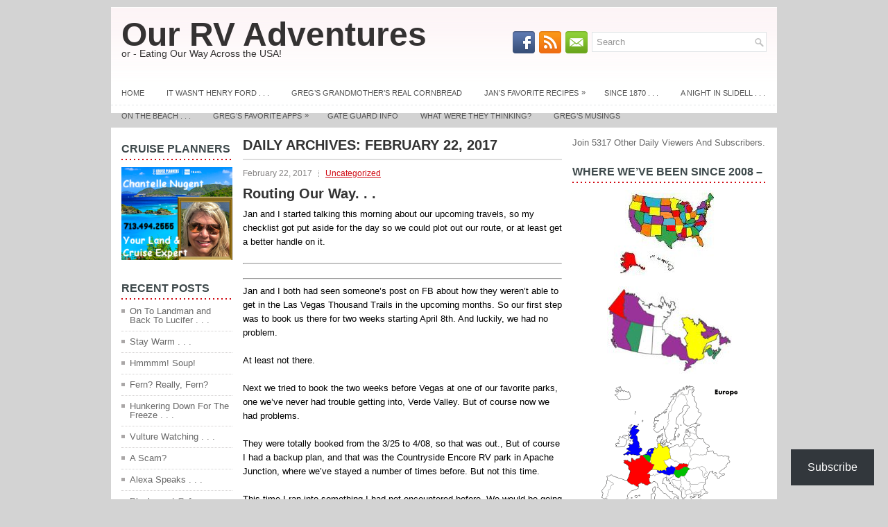

--- FILE ---
content_type: text/html; charset=UTF-8
request_url: https://ourrvadventures.com/2017/02/22/
body_size: 21175
content:
<!DOCTYPE html><html xmlns="http://www.w3.org/1999/xhtml" lang="en-US">
<head profile="http://gmpg.org/xfn/11">
<meta http-equiv="Content-Type" content="text/html; charset=UTF-8" />

<meta name="viewport" content="width=device-width, initial-scale=1.0" />

<link rel="stylesheet" href="https://ourrvadventures.com/wp-content/themes/Brava/lib/css/reset.css" type="text/css" media="screen, projection" />
<link rel="stylesheet" href="https://ourrvadventures.com/wp-content/themes/Brava/lib/css/defaults.css" type="text/css" media="screen, projection" />
<!--[if lt IE 8]><link rel="stylesheet" href="https://ourrvadventures.com/wp-content/themes/Brava/lib/css/ie.css" type="text/css" media="screen, projection" /><![endif]-->

<link rel="stylesheet" href="https://ourrvadventures.com/wp-content/themes/Brava/style.css" type="text/css" media="screen, projection" />

<meta name='robots' content='noindex, follow' />
	<style>img:is([sizes="auto" i], [sizes^="auto," i]) { contain-intrinsic-size: 3000px 1500px }</style>
	
	<!-- This site is optimized with the Yoast SEO plugin v26.8 - https://yoast.com/product/yoast-seo-wordpress/ -->
	<title>February 22, 2017 - Our RV Adventures</title>
	<meta property="og:locale" content="en_US" />
	<meta property="og:type" content="website" />
	<meta property="og:title" content="February 22, 2017 - Our RV Adventures" />
	<meta property="og:url" content="https://ourrvadventures.com/2017/02/22/" />
	<meta property="og:site_name" content="Our RV Adventures" />
	<meta name="twitter:card" content="summary_large_image" />
	<script type="application/ld+json" class="yoast-schema-graph">{"@context":"https://schema.org","@graph":[{"@type":"CollectionPage","@id":"https://ourrvadventures.com/2017/02/22/","url":"https://ourrvadventures.com/2017/02/22/","name":"February 22, 2017 - Our RV Adventures","isPartOf":{"@id":"https://ourrvadventures.com/#website"},"breadcrumb":{"@id":"https://ourrvadventures.com/2017/02/22/#breadcrumb"},"inLanguage":"en-US"},{"@type":"BreadcrumbList","@id":"https://ourrvadventures.com/2017/02/22/#breadcrumb","itemListElement":[{"@type":"ListItem","position":1,"name":"Home","item":"https://ourrvadventures.com/"},{"@type":"ListItem","position":2,"name":"Archives for February 22, 2017"}]},{"@type":"WebSite","@id":"https://ourrvadventures.com/#website","url":"https://ourrvadventures.com/","name":"Our RV Adventures","description":"Eating Our Way Across The USA...And Now Europe!!","potentialAction":[{"@type":"SearchAction","target":{"@type":"EntryPoint","urlTemplate":"https://ourrvadventures.com/?s={search_term_string}"},"query-input":{"@type":"PropertyValueSpecification","valueRequired":true,"valueName":"search_term_string"}}],"inLanguage":"en-US"}]}</script>
	<!-- / Yoast SEO plugin. -->


<link rel='dns-prefetch' href='//public-api.wordpress.com' />
<link rel='dns-prefetch' href='//secure.gravatar.com' />
<link rel='dns-prefetch' href='//stats.wp.com' />
<link rel='dns-prefetch' href='//v0.wordpress.com' />
<link rel='dns-prefetch' href='//widgets.wp.com' />
<link rel='dns-prefetch' href='//s0.wp.com' />
<link rel='dns-prefetch' href='//0.gravatar.com' />
<link rel='dns-prefetch' href='//1.gravatar.com' />
<link rel='dns-prefetch' href='//2.gravatar.com' />
<link rel='dns-prefetch' href='//s.pubmine.com' />
<link rel='dns-prefetch' href='//x.bidswitch.net' />
<link rel='dns-prefetch' href='//static.criteo.net' />
<link rel='dns-prefetch' href='//ib.adnxs.com' />
<link rel='dns-prefetch' href='//aax.amazon-adsystem.com' />
<link rel='dns-prefetch' href='//bidder.criteo.com' />
<link rel='dns-prefetch' href='//cas.criteo.com' />
<link rel='dns-prefetch' href='//gum.criteo.com' />
<link rel='dns-prefetch' href='//ads.pubmatic.com' />
<link rel='dns-prefetch' href='//gads.pubmatic.com' />
<link rel='dns-prefetch' href='//tpc.googlesyndication.com' />
<link rel='dns-prefetch' href='//ad.doubleclick.net' />
<link rel='dns-prefetch' href='//googleads.g.doubleclick.net' />
<link rel='dns-prefetch' href='//www.googletagservices.com' />
<link rel='dns-prefetch' href='//cdn.switchadhub.com' />
<link rel='dns-prefetch' href='//delivery.g.switchadhub.com' />
<link rel='dns-prefetch' href='//delivery.swid.switchadhub.com' />
<link rel='dns-prefetch' href='//af.pubmine.com' />
<link rel='preconnect' href='//c0.wp.com' />
<script type="text/javascript">
/* <![CDATA[ */
window._wpemojiSettings = {"baseUrl":"https:\/\/s.w.org\/images\/core\/emoji\/16.0.1\/72x72\/","ext":".png","svgUrl":"https:\/\/s.w.org\/images\/core\/emoji\/16.0.1\/svg\/","svgExt":".svg","source":{"concatemoji":"https:\/\/ourrvadventures.com\/wp-includes\/js\/wp-emoji-release.min.js?ver=6.8.3"}};
/*! This file is auto-generated */
!function(s,n){var o,i,e;function c(e){try{var t={supportTests:e,timestamp:(new Date).valueOf()};sessionStorage.setItem(o,JSON.stringify(t))}catch(e){}}function p(e,t,n){e.clearRect(0,0,e.canvas.width,e.canvas.height),e.fillText(t,0,0);var t=new Uint32Array(e.getImageData(0,0,e.canvas.width,e.canvas.height).data),a=(e.clearRect(0,0,e.canvas.width,e.canvas.height),e.fillText(n,0,0),new Uint32Array(e.getImageData(0,0,e.canvas.width,e.canvas.height).data));return t.every(function(e,t){return e===a[t]})}function u(e,t){e.clearRect(0,0,e.canvas.width,e.canvas.height),e.fillText(t,0,0);for(var n=e.getImageData(16,16,1,1),a=0;a<n.data.length;a++)if(0!==n.data[a])return!1;return!0}function f(e,t,n,a){switch(t){case"flag":return n(e,"\ud83c\udff3\ufe0f\u200d\u26a7\ufe0f","\ud83c\udff3\ufe0f\u200b\u26a7\ufe0f")?!1:!n(e,"\ud83c\udde8\ud83c\uddf6","\ud83c\udde8\u200b\ud83c\uddf6")&&!n(e,"\ud83c\udff4\udb40\udc67\udb40\udc62\udb40\udc65\udb40\udc6e\udb40\udc67\udb40\udc7f","\ud83c\udff4\u200b\udb40\udc67\u200b\udb40\udc62\u200b\udb40\udc65\u200b\udb40\udc6e\u200b\udb40\udc67\u200b\udb40\udc7f");case"emoji":return!a(e,"\ud83e\udedf")}return!1}function g(e,t,n,a){var r="undefined"!=typeof WorkerGlobalScope&&self instanceof WorkerGlobalScope?new OffscreenCanvas(300,150):s.createElement("canvas"),o=r.getContext("2d",{willReadFrequently:!0}),i=(o.textBaseline="top",o.font="600 32px Arial",{});return e.forEach(function(e){i[e]=t(o,e,n,a)}),i}function t(e){var t=s.createElement("script");t.src=e,t.defer=!0,s.head.appendChild(t)}"undefined"!=typeof Promise&&(o="wpEmojiSettingsSupports",i=["flag","emoji"],n.supports={everything:!0,everythingExceptFlag:!0},e=new Promise(function(e){s.addEventListener("DOMContentLoaded",e,{once:!0})}),new Promise(function(t){var n=function(){try{var e=JSON.parse(sessionStorage.getItem(o));if("object"==typeof e&&"number"==typeof e.timestamp&&(new Date).valueOf()<e.timestamp+604800&&"object"==typeof e.supportTests)return e.supportTests}catch(e){}return null}();if(!n){if("undefined"!=typeof Worker&&"undefined"!=typeof OffscreenCanvas&&"undefined"!=typeof URL&&URL.createObjectURL&&"undefined"!=typeof Blob)try{var e="postMessage("+g.toString()+"("+[JSON.stringify(i),f.toString(),p.toString(),u.toString()].join(",")+"));",a=new Blob([e],{type:"text/javascript"}),r=new Worker(URL.createObjectURL(a),{name:"wpTestEmojiSupports"});return void(r.onmessage=function(e){c(n=e.data),r.terminate(),t(n)})}catch(e){}c(n=g(i,f,p,u))}t(n)}).then(function(e){for(var t in e)n.supports[t]=e[t],n.supports.everything=n.supports.everything&&n.supports[t],"flag"!==t&&(n.supports.everythingExceptFlag=n.supports.everythingExceptFlag&&n.supports[t]);n.supports.everythingExceptFlag=n.supports.everythingExceptFlag&&!n.supports.flag,n.DOMReady=!1,n.readyCallback=function(){n.DOMReady=!0}}).then(function(){return e}).then(function(){var e;n.supports.everything||(n.readyCallback(),(e=n.source||{}).concatemoji?t(e.concatemoji):e.wpemoji&&e.twemoji&&(t(e.twemoji),t(e.wpemoji)))}))}((window,document),window._wpemojiSettings);
/* ]]> */
</script>
<link rel='stylesheet' id='dashicons-css' href='https://c0.wp.com/c/6.8.3/wp-includes/css/dashicons.min.css' type='text/css' media='all' />
<link rel='stylesheet' id='post-views-counter-frontend-css' href='https://ourrvadventures.com/wp-content/plugins/post-views-counter/css/frontend.css?ver=1.7.3' type='text/css' media='all' />
<style id='wp-emoji-styles-inline-css' type='text/css'>

	img.wp-smiley, img.emoji {
		display: inline !important;
		border: none !important;
		box-shadow: none !important;
		height: 1em !important;
		width: 1em !important;
		margin: 0 0.07em !important;
		vertical-align: -0.1em !important;
		background: none !important;
		padding: 0 !important;
	}
</style>
<link rel='stylesheet' id='wp-block-library-css' href='https://c0.wp.com/c/6.8.3/wp-includes/css/dist/block-library/style.min.css' type='text/css' media='all' />
<style id='classic-theme-styles-inline-css' type='text/css'>
/*! This file is auto-generated */
.wp-block-button__link{color:#fff;background-color:#32373c;border-radius:9999px;box-shadow:none;text-decoration:none;padding:calc(.667em + 2px) calc(1.333em + 2px);font-size:1.125em}.wp-block-file__button{background:#32373c;color:#fff;text-decoration:none}
</style>
<style id='caterhamcomputing-cc-child-pages-style-inline-css' type='text/css'>


</style>
<link rel='stylesheet' id='mediaelement-css' href='https://c0.wp.com/c/6.8.3/wp-includes/js/mediaelement/mediaelementplayer-legacy.min.css' type='text/css' media='all' />
<link rel='stylesheet' id='wp-mediaelement-css' href='https://c0.wp.com/c/6.8.3/wp-includes/js/mediaelement/wp-mediaelement.min.css' type='text/css' media='all' />
<style id='jetpack-sharing-buttons-style-inline-css' type='text/css'>
.jetpack-sharing-buttons__services-list{display:flex;flex-direction:row;flex-wrap:wrap;gap:0;list-style-type:none;margin:5px;padding:0}.jetpack-sharing-buttons__services-list.has-small-icon-size{font-size:12px}.jetpack-sharing-buttons__services-list.has-normal-icon-size{font-size:16px}.jetpack-sharing-buttons__services-list.has-large-icon-size{font-size:24px}.jetpack-sharing-buttons__services-list.has-huge-icon-size{font-size:36px}@media print{.jetpack-sharing-buttons__services-list{display:none!important}}.editor-styles-wrapper .wp-block-jetpack-sharing-buttons{gap:0;padding-inline-start:0}ul.jetpack-sharing-buttons__services-list.has-background{padding:1.25em 2.375em}
</style>
<style id='global-styles-inline-css' type='text/css'>
:root{--wp--preset--aspect-ratio--square: 1;--wp--preset--aspect-ratio--4-3: 4/3;--wp--preset--aspect-ratio--3-4: 3/4;--wp--preset--aspect-ratio--3-2: 3/2;--wp--preset--aspect-ratio--2-3: 2/3;--wp--preset--aspect-ratio--16-9: 16/9;--wp--preset--aspect-ratio--9-16: 9/16;--wp--preset--color--black: #000000;--wp--preset--color--cyan-bluish-gray: #abb8c3;--wp--preset--color--white: #ffffff;--wp--preset--color--pale-pink: #f78da7;--wp--preset--color--vivid-red: #cf2e2e;--wp--preset--color--luminous-vivid-orange: #ff6900;--wp--preset--color--luminous-vivid-amber: #fcb900;--wp--preset--color--light-green-cyan: #7bdcb5;--wp--preset--color--vivid-green-cyan: #00d084;--wp--preset--color--pale-cyan-blue: #8ed1fc;--wp--preset--color--vivid-cyan-blue: #0693e3;--wp--preset--color--vivid-purple: #9b51e0;--wp--preset--gradient--vivid-cyan-blue-to-vivid-purple: linear-gradient(135deg,rgba(6,147,227,1) 0%,rgb(155,81,224) 100%);--wp--preset--gradient--light-green-cyan-to-vivid-green-cyan: linear-gradient(135deg,rgb(122,220,180) 0%,rgb(0,208,130) 100%);--wp--preset--gradient--luminous-vivid-amber-to-luminous-vivid-orange: linear-gradient(135deg,rgba(252,185,0,1) 0%,rgba(255,105,0,1) 100%);--wp--preset--gradient--luminous-vivid-orange-to-vivid-red: linear-gradient(135deg,rgba(255,105,0,1) 0%,rgb(207,46,46) 100%);--wp--preset--gradient--very-light-gray-to-cyan-bluish-gray: linear-gradient(135deg,rgb(238,238,238) 0%,rgb(169,184,195) 100%);--wp--preset--gradient--cool-to-warm-spectrum: linear-gradient(135deg,rgb(74,234,220) 0%,rgb(151,120,209) 20%,rgb(207,42,186) 40%,rgb(238,44,130) 60%,rgb(251,105,98) 80%,rgb(254,248,76) 100%);--wp--preset--gradient--blush-light-purple: linear-gradient(135deg,rgb(255,206,236) 0%,rgb(152,150,240) 100%);--wp--preset--gradient--blush-bordeaux: linear-gradient(135deg,rgb(254,205,165) 0%,rgb(254,45,45) 50%,rgb(107,0,62) 100%);--wp--preset--gradient--luminous-dusk: linear-gradient(135deg,rgb(255,203,112) 0%,rgb(199,81,192) 50%,rgb(65,88,208) 100%);--wp--preset--gradient--pale-ocean: linear-gradient(135deg,rgb(255,245,203) 0%,rgb(182,227,212) 50%,rgb(51,167,181) 100%);--wp--preset--gradient--electric-grass: linear-gradient(135deg,rgb(202,248,128) 0%,rgb(113,206,126) 100%);--wp--preset--gradient--midnight: linear-gradient(135deg,rgb(2,3,129) 0%,rgb(40,116,252) 100%);--wp--preset--font-size--small: 13px;--wp--preset--font-size--medium: 20px;--wp--preset--font-size--large: 36px;--wp--preset--font-size--x-large: 42px;--wp--preset--spacing--20: 0.44rem;--wp--preset--spacing--30: 0.67rem;--wp--preset--spacing--40: 1rem;--wp--preset--spacing--50: 1.5rem;--wp--preset--spacing--60: 2.25rem;--wp--preset--spacing--70: 3.38rem;--wp--preset--spacing--80: 5.06rem;--wp--preset--shadow--natural: 6px 6px 9px rgba(0, 0, 0, 0.2);--wp--preset--shadow--deep: 12px 12px 50px rgba(0, 0, 0, 0.4);--wp--preset--shadow--sharp: 6px 6px 0px rgba(0, 0, 0, 0.2);--wp--preset--shadow--outlined: 6px 6px 0px -3px rgba(255, 255, 255, 1), 6px 6px rgba(0, 0, 0, 1);--wp--preset--shadow--crisp: 6px 6px 0px rgba(0, 0, 0, 1);}:where(.is-layout-flex){gap: 0.5em;}:where(.is-layout-grid){gap: 0.5em;}body .is-layout-flex{display: flex;}.is-layout-flex{flex-wrap: wrap;align-items: center;}.is-layout-flex > :is(*, div){margin: 0;}body .is-layout-grid{display: grid;}.is-layout-grid > :is(*, div){margin: 0;}:where(.wp-block-columns.is-layout-flex){gap: 2em;}:where(.wp-block-columns.is-layout-grid){gap: 2em;}:where(.wp-block-post-template.is-layout-flex){gap: 1.25em;}:where(.wp-block-post-template.is-layout-grid){gap: 1.25em;}.has-black-color{color: var(--wp--preset--color--black) !important;}.has-cyan-bluish-gray-color{color: var(--wp--preset--color--cyan-bluish-gray) !important;}.has-white-color{color: var(--wp--preset--color--white) !important;}.has-pale-pink-color{color: var(--wp--preset--color--pale-pink) !important;}.has-vivid-red-color{color: var(--wp--preset--color--vivid-red) !important;}.has-luminous-vivid-orange-color{color: var(--wp--preset--color--luminous-vivid-orange) !important;}.has-luminous-vivid-amber-color{color: var(--wp--preset--color--luminous-vivid-amber) !important;}.has-light-green-cyan-color{color: var(--wp--preset--color--light-green-cyan) !important;}.has-vivid-green-cyan-color{color: var(--wp--preset--color--vivid-green-cyan) !important;}.has-pale-cyan-blue-color{color: var(--wp--preset--color--pale-cyan-blue) !important;}.has-vivid-cyan-blue-color{color: var(--wp--preset--color--vivid-cyan-blue) !important;}.has-vivid-purple-color{color: var(--wp--preset--color--vivid-purple) !important;}.has-black-background-color{background-color: var(--wp--preset--color--black) !important;}.has-cyan-bluish-gray-background-color{background-color: var(--wp--preset--color--cyan-bluish-gray) !important;}.has-white-background-color{background-color: var(--wp--preset--color--white) !important;}.has-pale-pink-background-color{background-color: var(--wp--preset--color--pale-pink) !important;}.has-vivid-red-background-color{background-color: var(--wp--preset--color--vivid-red) !important;}.has-luminous-vivid-orange-background-color{background-color: var(--wp--preset--color--luminous-vivid-orange) !important;}.has-luminous-vivid-amber-background-color{background-color: var(--wp--preset--color--luminous-vivid-amber) !important;}.has-light-green-cyan-background-color{background-color: var(--wp--preset--color--light-green-cyan) !important;}.has-vivid-green-cyan-background-color{background-color: var(--wp--preset--color--vivid-green-cyan) !important;}.has-pale-cyan-blue-background-color{background-color: var(--wp--preset--color--pale-cyan-blue) !important;}.has-vivid-cyan-blue-background-color{background-color: var(--wp--preset--color--vivid-cyan-blue) !important;}.has-vivid-purple-background-color{background-color: var(--wp--preset--color--vivid-purple) !important;}.has-black-border-color{border-color: var(--wp--preset--color--black) !important;}.has-cyan-bluish-gray-border-color{border-color: var(--wp--preset--color--cyan-bluish-gray) !important;}.has-white-border-color{border-color: var(--wp--preset--color--white) !important;}.has-pale-pink-border-color{border-color: var(--wp--preset--color--pale-pink) !important;}.has-vivid-red-border-color{border-color: var(--wp--preset--color--vivid-red) !important;}.has-luminous-vivid-orange-border-color{border-color: var(--wp--preset--color--luminous-vivid-orange) !important;}.has-luminous-vivid-amber-border-color{border-color: var(--wp--preset--color--luminous-vivid-amber) !important;}.has-light-green-cyan-border-color{border-color: var(--wp--preset--color--light-green-cyan) !important;}.has-vivid-green-cyan-border-color{border-color: var(--wp--preset--color--vivid-green-cyan) !important;}.has-pale-cyan-blue-border-color{border-color: var(--wp--preset--color--pale-cyan-blue) !important;}.has-vivid-cyan-blue-border-color{border-color: var(--wp--preset--color--vivid-cyan-blue) !important;}.has-vivid-purple-border-color{border-color: var(--wp--preset--color--vivid-purple) !important;}.has-vivid-cyan-blue-to-vivid-purple-gradient-background{background: var(--wp--preset--gradient--vivid-cyan-blue-to-vivid-purple) !important;}.has-light-green-cyan-to-vivid-green-cyan-gradient-background{background: var(--wp--preset--gradient--light-green-cyan-to-vivid-green-cyan) !important;}.has-luminous-vivid-amber-to-luminous-vivid-orange-gradient-background{background: var(--wp--preset--gradient--luminous-vivid-amber-to-luminous-vivid-orange) !important;}.has-luminous-vivid-orange-to-vivid-red-gradient-background{background: var(--wp--preset--gradient--luminous-vivid-orange-to-vivid-red) !important;}.has-very-light-gray-to-cyan-bluish-gray-gradient-background{background: var(--wp--preset--gradient--very-light-gray-to-cyan-bluish-gray) !important;}.has-cool-to-warm-spectrum-gradient-background{background: var(--wp--preset--gradient--cool-to-warm-spectrum) !important;}.has-blush-light-purple-gradient-background{background: var(--wp--preset--gradient--blush-light-purple) !important;}.has-blush-bordeaux-gradient-background{background: var(--wp--preset--gradient--blush-bordeaux) !important;}.has-luminous-dusk-gradient-background{background: var(--wp--preset--gradient--luminous-dusk) !important;}.has-pale-ocean-gradient-background{background: var(--wp--preset--gradient--pale-ocean) !important;}.has-electric-grass-gradient-background{background: var(--wp--preset--gradient--electric-grass) !important;}.has-midnight-gradient-background{background: var(--wp--preset--gradient--midnight) !important;}.has-small-font-size{font-size: var(--wp--preset--font-size--small) !important;}.has-medium-font-size{font-size: var(--wp--preset--font-size--medium) !important;}.has-large-font-size{font-size: var(--wp--preset--font-size--large) !important;}.has-x-large-font-size{font-size: var(--wp--preset--font-size--x-large) !important;}
:where(.wp-block-post-template.is-layout-flex){gap: 1.25em;}:where(.wp-block-post-template.is-layout-grid){gap: 1.25em;}
:where(.wp-block-columns.is-layout-flex){gap: 2em;}:where(.wp-block-columns.is-layout-grid){gap: 2em;}
:root :where(.wp-block-pullquote){font-size: 1.5em;line-height: 1.6;}
</style>
<link rel='stylesheet' id='ccchildpagescss-css' href='https://ourrvadventures.com/wp-content/plugins/cc-child-pages/includes/css/styles.css?ver=1.43' type='text/css' media='all' />
<link rel='stylesheet' id='ccchildpagesskincss-css' href='https://ourrvadventures.com/wp-content/plugins/cc-child-pages/includes/css/skins.css?ver=1.43' type='text/css' media='all' />
<link rel='stylesheet' id='jetpack_likes-css' href='https://c0.wp.com/p/jetpack/15.4/modules/likes/style.css' type='text/css' media='all' />
<link rel='stylesheet' id='subscribe-floating-button-css-css' href='https://c0.wp.com/p/jetpack/15.4/modules/subscriptions/subscribe-floating-button/subscribe-floating-button.css' type='text/css' media='all' />
<link rel='stylesheet' id='wordads-css' href='https://c0.wp.com/p/jetpack/15.4/modules/wordads/css/style.css' type='text/css' media='all' />
<link rel='stylesheet' id='otw-shortcode-css' href='https://ourrvadventures.com/wp-content/plugins/separator-shortcode-and-widget/include/otw_components/otw_shortcode/css/otw_shortcode.css?ver=6.8.3' type='text/css' media='all' />
<link rel='stylesheet' id='sharedaddy-css' href='https://c0.wp.com/p/jetpack/15.4/modules/sharedaddy/sharing.css' type='text/css' media='all' />
<link rel='stylesheet' id='social-logos-css' href='https://c0.wp.com/p/jetpack/15.4/_inc/social-logos/social-logos.min.css' type='text/css' media='all' />
<script type="text/javascript" src="https://c0.wp.com/c/6.8.3/wp-includes/js/dist/vendor/wp-polyfill.min.js" id="wp-polyfill-js"></script>
<script type="text/javascript" src="https://ourrvadventures.com/wp-content/plugins/jetpack/_inc/build/wordads/js/adflow-loader.min.js?minify=false&amp;ver=15.4" id="adflow_script_loader-js"></script>
<script type="text/javascript" src="https://public-api.wordpress.com/wpcom/v2/sites/70796882/adflow/conf/?_jsonp=a8c_adflow_callback&amp;ver=15.4" id="adflow_config-js"></script>
<script type="text/javascript" src="https://c0.wp.com/c/6.8.3/wp-includes/js/jquery/jquery.min.js" id="jquery-core-js"></script>
<script type="text/javascript" src="https://c0.wp.com/c/6.8.3/wp-includes/js/jquery/jquery-migrate.min.js" id="jquery-migrate-js"></script>
<script type="text/javascript" src="https://ourrvadventures.com/wp-content/themes/Brava/lib/js/superfish.js?ver=6.8.3" id="superfish-js"></script>
<script type="text/javascript" src="https://ourrvadventures.com/wp-content/themes/Brava/lib/js/jquery.mobilemenu.js?ver=6.8.3" id="mobilemenu-js"></script>
<link rel="https://api.w.org/" href="https://ourrvadventures.com/wp-json/" /><link rel="EditURI" type="application/rsd+xml" title="RSD" href="https://ourrvadventures.com/xmlrpc.php?rsd" />

<style>
/*  	.page-id-44875 #main > div{
		margin-left:0px!important;
	}  */
</style><script type="text/javascript">
  jQuery(function($){
    $('.comment-reply-link').click(function(e){
      e.preventDefault();
      var args = $(this).data('onclick');
      args = args.replace(/.*\(|\)/gi, '').replace(/\"|\s+/g, '');
      args = args.split(',');
      tinymce.EditorManager.execCommand('mceRemoveEditor', true, 'comment');
      addComment.moveForm.apply( addComment, args );
      tinymce.EditorManager.execCommand('mceAddEditor', true, 'comment');
    });
    $('#cancel-comment-reply-link').click(function(e){
        e.preventDefault();
        tinymce.EditorManager.execCommand('mceRemoveEditor', true, 'comment');
        setTimeout(function(){ tinymce.EditorManager.execCommand('mceAddEditor', true, 'comment'); }, 1);
    });
  });
</script>

	<style type='text/css'>
	#wp-comment-editor-container {
		border: 2px solid #DFDFDF;
	}
	</style>
		<style>img#wpstats{display:none}</style>
		<link rel="shortcut icon" href="https://ourrvadventures.com/wp-content/uploads/2019/01/OurRVFavicon.jpg<div id="mouseposition-extension-element-full-container" style="position: fixed; top: 0px; left: 0px; right: 0px; bottom: 0px; pointer-events: none; z-index: 2147483647; font-weight: 400;"><div id="mouseposition-extension-element-rect-display" style="display: none; position: absolute; background: rgba(255, 255, 255, 0.7); outline: black solid 1px; font-size: 12px; z-index: 2147483647; justify-content: center; align-items: center; user-select: none; cursor: default; color: rgb(0, 0, 0); font-family: &quot;Helvetica Neue&quot;, Helvetica, Arial, sans-serif; width: 0px; height: 0px;"><pre style="flex: 1 1 0%; text-align: center; background-color: rgba(255, 255, 255, 0.7); color: rgb(0, 0, 0); min-width: 42px; min-height: 12px; transition: all 1s ease 0s;"></pre></div><pre id="mouseposition-extension-element-coordinate-display" style="position: absolute; display: none; background: rgb(255, 255, 255); font-size: 12px; line-height: 14px; border-radius: 3px; border-width: 1px; border-color: rgb(34, 34, 34) black rgb(51, 51, 51); border-style: solid; padding: 3px; z-index: 2147483647; color: rgb(34, 34, 34); user-select: none; cursor: default; font-family: &quot;Helvetica Neue&quot;, Helvetica, Arial, sans-serif;"></pre></div> 
<link rel="alternate" type="application/rss+xml" title="Our RV Adventures RSS Feed" href="https://ourrvadventures.com/feed/" />
<link rel="pingback" href="https://ourrvadventures.com/xmlrpc.php" />
<style type="text/css" id="custom-background-css">
body.custom-background { background-color: #d3d3d3; background-image: url("https://ourrvadventures.com/wp-content/uploads/2014/06/graybackground.jpg"); background-position: center top; background-size: auto; background-repeat: repeat; background-attachment: fixed; }
</style>
	<script type="text/javascript">
/* <![CDATA[ */
var wa_smart = { 'post_id': null, 'origin': 'jetpack', 'theme': 'Brava', 'target': 'wp_blog_id=70796882;language=en_US', 'top': { 'enabled': true }, 'inline': { 'enabled': false }, 'belowpost': { 'enabled': false }, 'bottom_sticky': { 'enabled': false }, 'sidebar_sticky_right': { 'enabled': false }, 'gutenberg_rectangle': { 'enabled': false }, 'gutenberg_leaderboard': { 'enabled': false }, 'gutenberg_mobile_leaderboard': { 'enabled': false }, 'gutenberg_skyscraper': { 'enabled': false }, 'sidebar_widget_mediumrectangle': { 'enabled': false }, 'sidebar_widget_leaderboard': { 'enabled': false }, 'sidebar_widget_wideskyscraper': { 'enabled': false }, 'shortcode': { 'enabled': false } }; wa_smart.cmd = [];
/* ]]> */
</script>
		<script data-cfasync=&quot;false&quot; type="text/javascript">
			var __ATA_PP = { 'pt': 3, 'ht': 2, 'tn': 'Brava', 'uloggedin': '0', 'amp': false, 'siteid': 70796882, 'consent': 0, 'ad': { 'label': { 'text': 'Advertisements' }, 'reportAd': { 'text': 'Report this ad' }, 'privacySettings': { 'text': 'Privacy', 'onClick': function() { window.__tcfapi && window.__tcfapi('showUi'); } } }, 'disabled_slot_formats': [] };
			var __ATA = __ATA || {};
			__ATA.cmd = __ATA.cmd || [];
			__ATA.criteo = __ATA.criteo || {};
			__ATA.criteo.cmd = __ATA.criteo.cmd || [];
		</script>
					<script type="text/javascript">
				window.sas_fallback = window.sas_fallback || [];
				window.sas_fallback.push(
					{ tag: "&lt;div id=&quot;atatags-707968825-{{unique_id}}&quot;&gt;&lt;/div&gt;&lt;script&gt;__ATA.cmd.push(function() {__ATA.initDynamicSlot({id: \'atatags-707968825-{{unique_id}}\',location: 310,formFactor: \'001\',label: {text: \'Advertisements\',},creative: {reportAd: {text: \'Report this ad\',},privacySettings: {text: \'Privacy settings\',onClick: function() { window.__tcfapi &amp;&amp; window.__tcfapi(\'showUi\'); },}}});});&lt;/script&gt;", type: 'inline' },
					{ tag: "&lt;div id=&quot;atatags-707968825-{{unique_id}}&quot;&gt;&lt;/div&gt;&lt;script&gt;__ATA.cmd.push(function() {__ATA.initDynamicSlot({id: \'atatags-707968825-{{unique_id}}\',location: 120,formFactor: \'001\',label: {text: \'Advertisements\',},creative: {reportAd: {text: \'Report this ad\',},privacySettings: {text: \'Privacy settings\',onClick: function() { window.__tcfapi &amp;&amp; window.__tcfapi(\'showUi\'); },}}});});&lt;/script&gt;", type: 'belowpost' },
					{ tag: "&lt;div id=&quot;atatags-707968825-{{unique_id}}&quot;&gt;&lt;/div&gt;&lt;script&gt;__ATA.cmd.push(function() {__ATA.initDynamicSlot({id: \'atatags-707968825-{{unique_id}}\',location: 110,formFactor: \'002\',label: {text: \'Advertisements\',},creative: {reportAd: {text: \'Report this ad\',},privacySettings: {text: \'Privacy settings\',onClick: function() { window.__tcfapi &amp;&amp; window.__tcfapi(\'showUi\'); },}}});});&lt;/script&gt;", type: 'top' }
				);
			</script>		<script data-cfasync=&quot;false&quot; type="text/javascript">
		function loadIPONWEB() { // TODO: Remove this after June 30th, 2025
		(function(){var g=Date.now||function(){return+new Date};function h(a,b){a:{for(var c=a.length,d="string"==typeof a?a.split(""):a,e=0;e<c;e++)if(e in d&&b.call(void 0,d[e],e,a)){b=e;break a}b=-1}return 0>b?null:"string"==typeof a?a.charAt(b):a[b]};function k(a,b,c){c=null!=c?"="+encodeURIComponent(String(c)):"";if(b+=c){c=a.indexOf("#");0>c&&(c=a.length);var d=a.indexOf("?");if(0>d||d>c){d=c;var e=""}else e=a.substring(d+1,c);a=[a.substr(0,d),e,a.substr(c)];c=a[1];a[1]=b?c?c+"&"+b:b:c;a=a[0]+(a[1]?"?"+a[1]:"")+a[2]}return a};var l=0;function m(a,b){var c=document.createElement("script");c.src=a;c.onload=function(){b&&b(void 0)};c.onerror=function(){b&&b("error")};a=document.getElementsByTagName("head");var d;a&&0!==a.length?d=a[0]:d=document.documentElement;d.appendChild(c)}function n(a){var b=void 0===b?document.cookie:b;return(b=h(b.split("; "),function(c){return-1!=c.indexOf(a+"=")}))?b.split("=")[1]:""}function p(a){return"string"==typeof a&&0<a.length}
		function r(a,b,c){b=void 0===b?"":b;c=void 0===c?".":c;var d=[];Object.keys(a).forEach(function(e){var f=a[e],q=typeof f;"object"==q&&null!=f||"function"==q?d.push(r(f,b+e+c)):null!==f&&void 0!==f&&(e=encodeURIComponent(b+e),d.push(e+"="+encodeURIComponent(f)))});return d.filter(p).join("&")}function t(a,b){a||((window.__ATA||{}).config=b.c,m(b.url))}var u=Math.floor(1E13*Math.random()),v=window.__ATA||{};window.__ATA=v;window.__ATA.cmd=v.cmd||[];v.rid=u;v.createdAt=g();var w=window.__ATA||{},x="s.pubmine.com";
		w&&w.serverDomain&&(x=w.serverDomain);var y="//"+x+"/conf",z=window.top===window,A=window.__ATA_PP&&window.__ATA_PP.gdpr_applies,B="boolean"===typeof A?Number(A):null,C=window.__ATA_PP||null,D=z?document.referrer?document.referrer:null:null,E=z?window.location.href:document.referrer?document.referrer:null,F,G=n("__ATA_tuuid");F=G?G:null;var H=window.innerWidth+"x"+window.innerHeight,I=n("usprivacy"),J=r({gdpr:B,pp:C,rid:u,src:D,ref:E,tuuid:F,vp:H,us_privacy:I?I:null},"",".");
		(function(a){var b=void 0===b?"cb":b;l++;var c="callback__"+g().toString(36)+"_"+l.toString(36);a=k(a,b,c);window[c]=function(d){t(void 0,d)};m(a,function(d){d&&t(d)})})(y+"?"+J);}).call(this);
		}
		</script>
		
</head>

<body class="archive date custom-background wp-theme-Brava">

<div id="container">

    <div id="header">
    
        <div class="logo">
         
             
                <h1 class="site_title"><a href="https://ourrvadventures.com">Our RV Adventures</a></h1>
             
            
             
                <h2 class="site_description">or - Eating Our Way Across the USA!</h2>
             
         
        </div><!-- .logo -->

        <div class="header-right">
        
            <div id="topsearch">
                 
<div id="search" title="Type and hit enter">
    <form method="get" id="searchform" action="https://ourrvadventures.com/"> 
        <input type="text" value="Search" 
            name="s" id="s"  onblur="if (this.value == '')  {this.value = 'Search';}"  
            onfocus="if (this.value == 'Search') {this.value = '';}" 
        />
    </form>
</div><!-- #search -->            </div>
            
            <div id="top-social-profiles">
                            <ul class="widget-container"><li class="social-profiles-widget">
            <a href="http://facebook.com/" target="_blank"><img title="Facebook" alt="Facebook" src="https://ourrvadventures.com/wp-content/themes/Brava/images/social-profiles/facebook.png" /></a><a href="https://ourrvadventures.com/feed/" target="_blank"><img title="RSS Feed" alt="RSS Feed" src="https://ourrvadventures.com/wp-content/themes/Brava/images/social-profiles/rss.png" /></a><a href="mailto:your@email.com" target="_blank"><img title="Email" alt="Email" src="https://ourrvadventures.com/wp-content/themes/Brava/images/social-profiles/email.png" /></a>            </li></ul>
                        </div>
            
        </div><!-- .header-right -->
        
    </div><!-- #header -->
    
            <div class="clearfix">
            			        <div class="menu-primary-container">
			<ul class="menus menu-primary">
                <li ><a href="https://ourrvadventures.com">Home</a></li>
				<li class="page_item page-item-50306"><a href="https://ourrvadventures.com/it-wasnt-henry-ford/">It Wasn’t Henry Ford . . .</a></li>
<li class="page_item page-item-47236"><a href="https://ourrvadventures.com/gregs-grandmothers-real-cornbread/">Greg&#8217;s Grandmother&#8217;s REAL Cornbread</a></li>
<li class="page_item page-item-27755 page_item_has_children"><a href="https://ourrvadventures.com/jans-favorite-recipes/">Jan&#8217;s Favorite Recipes</a>
<ul class='children'>
	<li class="page_item page-item-49439"><a href="https://ourrvadventures.com/jans-favorite-recipes/liberaces-sticky-buns/">Liberace&#8217;s Sticky Buns</a></li>
	<li class="page_item page-item-49117"><a href="https://ourrvadventures.com/jans-favorite-recipes/jans-chicken-tortilla-soup/">Jan&#8217;s Chicken Tortilla Soup</a></li>
	<li class="page_item page-item-47980"><a href="https://ourrvadventures.com/jans-favorite-recipes/green-bean-casserole/">Green Bean Casserole</a></li>
	<li class="page_item page-item-47973"><a href="https://ourrvadventures.com/jans-favorite-recipes/jiffy-corn-casserole/">Jiffy Corn Casserole</a></li>
	<li class="page_item page-item-24828"><a href="https://ourrvadventures.com/jans-favorite-recipes/alabama-fire-crackers/">Alabama Fire Crackers</a></li>
	<li class="page_item page-item-24703"><a href="https://ourrvadventures.com/jans-favorite-recipes/broccoli-casserole/">Broccoli Casserole</a></li>
	<li class="page_item page-item-24554"><a href="https://ourrvadventures.com/jans-favorite-recipes/24554-2/">Cheesy Beef and Potato Casserole</a></li>
	<li class="page_item page-item-27392"><a href="https://ourrvadventures.com/jans-favorite-recipes/christmas-reindeer-crack/">Christmas Reindeer Crack</a></li>
	<li class="page_item page-item-24697"><a href="https://ourrvadventures.com/jans-favorite-recipes/cranberry-christmas-cake/">Cranberry Christmas Cake</a></li>
	<li class="page_item page-item-27249"><a href="https://ourrvadventures.com/jans-favorite-recipes/cranberry-orange-nut-bread/">Cranberry Orange Nut Bread</a></li>
	<li class="page_item page-item-24699"><a href="https://ourrvadventures.com/jans-favorite-recipes/cream-cheese-sausage-balls/">Cream Cheese Sausage Balls</a></li>
	<li class="page_item page-item-24691"><a href="https://ourrvadventures.com/jans-favorite-recipes/crockpot-chicken-and-dressing/">Crockpot Chicken and Dressing</a></li>
	<li class="page_item page-item-24875"><a href="https://ourrvadventures.com/jans-favorite-recipes/crockpot-spaghetti-and-meatballs/">Crockpot Spaghetti and Meatballs</a></li>
	<li class="page_item page-item-24898"><a href="https://ourrvadventures.com/jans-favorite-recipes/cupboard-casserole/">Cupboard Casserole</a></li>
	<li class="page_item page-item-25156"><a href="https://ourrvadventures.com/jans-favorite-recipes/french-fry-chili-cheese-hot-dog-casserole/">French Fry Chili Cheese Hot Dog Casserole</a></li>
	<li class="page_item page-item-24705"><a href="https://ourrvadventures.com/jans-favorite-recipes/habanero-chile-cheese-mac/">Habanero Chile Cheese Mac</a></li>
	<li class="page_item page-item-26934"><a href="https://ourrvadventures.com/jans-favorite-recipes/jans-chicken-vegetable-soup/">Jan&rsquo;s Chicken Vegetable Soup</a></li>
	<li class="page_item page-item-24695"><a href="https://ourrvadventures.com/jans-favorite-recipes/jans-chili-her-moms-recipe/">Jan&rsquo;s Chili (her mom&rsquo;s recipe)</a></li>
	<li class="page_item page-item-24689"><a href="https://ourrvadventures.com/jans-favorite-recipes/jans-heavenly-hash/">Jan&rsquo;s Heavenly Hash</a></li>
	<li class="page_item page-item-24693"><a href="https://ourrvadventures.com/jans-favorite-recipes/jans-moms-spaghetti-sauce/">Jan&rsquo;s Mom&rsquo;s Spaghetti Sauce</a></li>
	<li class="page_item page-item-24687"><a href="https://ourrvadventures.com/jans-favorite-recipes/jans-pound-cake/">Jan&rsquo;s Pound Cake</a></li>
	<li class="page_item page-item-25159"><a href="https://ourrvadventures.com/jans-favorite-recipes/jans-version-of-lynn-cross-salad-dressing/">Jan&rsquo;s Version of Lynn Cross&rsquo; Salad Dressing</a></li>
	<li class="page_item page-item-24713"><a href="https://ourrvadventures.com/jans-favorite-recipes/king-ranch-chicken/">King Ranch Chicken</a></li>
	<li class="page_item page-item-24711"><a href="https://ourrvadventures.com/jans-favorite-recipes/pineapple-angel-food-cake/">Pineapple Angel Food Cake</a></li>
	<li class="page_item page-item-24685"><a href="https://ourrvadventures.com/jans-favorite-recipes/ree-drummonds-funeral-potatoes/">Ree Drummond&rsquo;s Funeral Potatoes</a></li>
	<li class="page_item page-item-24707"><a href="https://ourrvadventures.com/jans-favorite-recipes/sausage-balls/">Sausage Balls</a></li>
	<li class="page_item page-item-24797"><a href="https://ourrvadventures.com/jans-favorite-recipes/sopapilla-cheesecake/">Sopapilla Cheesecake</a></li>
	<li class="page_item page-item-24701"><a href="https://ourrvadventures.com/jans-favorite-recipes/squash-casserole/">Squash Casserole</a></li>
	<li class="page_item page-item-24709"><a href="https://ourrvadventures.com/jans-favorite-recipes/strawberry-7-up-cake/">Strawberry 7-Up Cake</a></li>
	<li class="page_item page-item-25099"><a href="https://ourrvadventures.com/jans-favorite-recipes/strawberry-orange-tropical-salad/">Strawberry &#8211; Orange Tropical Salad</a></li>
</ul>
</li>
<li class="page_item page-item-44891"><a href="https://ourrvadventures.com/since-1870/">Since 1870 . . .</a></li>
<li class="page_item page-item-44875"><a href="https://ourrvadventures.com/a-night-in-slidell/">A Night In Slidell . . .</a></li>
<li class="page_item page-item-44863"><a href="https://ourrvadventures.com/on-the-beach/">On The Beach . . .</a></li>
<li class="page_item page-item-24577 page_item_has_children"><a href="https://ourrvadventures.com/gregs-favorite-apps/">Greg&#8217;s Favorite Apps</a>
<ul class='children'>
	<li class="page_item page-item-24647"><a href="https://ourrvadventures.com/gregs-favorite-apps/auto-utilities/">Auto Utilities</a></li>
	<li class="page_item page-item-24673"><a href="https://ourrvadventures.com/gregs-favorite-apps/commercial-utilities/">Commercial Utilities</a></li>
	<li class="page_item page-item-24635"><a href="https://ourrvadventures.com/gregs-favorite-apps/games2/">Games</a></li>
	<li class="page_item page-item-24744"><a href="https://ourrvadventures.com/gregs-favorite-apps/general-utilities-2/">General Utilities</a></li>
	<li class="page_item page-item-25577"><a href="https://ourrvadventures.com/gregs-favorite-apps/internet-utilities/">Internet Utilities</a></li>
	<li class="page_item page-item-25629"><a href="https://ourrvadventures.com/gregs-favorite-apps/map-utilities/">Map Utilities</a></li>
	<li class="page_item page-item-25736"><a href="https://ourrvadventures.com/gregs-favorite-apps/reading-utilities-2/">Reading Utilities</a></li>
	<li class="page_item page-item-24593"><a href="https://ourrvadventures.com/gregs-favorite-apps/rv-travel-utilities/">RV &#038; Travel Utilities</a></li>
	<li class="page_item page-item-24595"><a href="https://ourrvadventures.com/gregs-favorite-apps/system-utilities/">System Utilities</a></li>
	<li class="page_item page-item-24597"><a href="https://ourrvadventures.com/gregs-favorite-apps/take-credit-cards/">Take Credit Cards</a></li>
	<li class="page_item page-item-24599"><a href="https://ourrvadventures.com/gregs-favorite-apps/weather-utilities/">Weather Utilities</a></li>
	<li class="page_item page-item-24601"><a href="https://ourrvadventures.com/gregs-favorite-apps/widgets/">Widgets</a></li>
</ul>
</li>
<li class="page_item page-item-16407"><a href="https://ourrvadventures.com/gate-guard-info/">Gate Guard Info</a></li>
<li class="page_item page-item-16435"><a href="https://ourrvadventures.com/what-were-they-thinking-3/">What Were They Thinking?</a></li>
<li class="page_item page-item-26994"><a href="https://ourrvadventures.com/gregs-musings-2/">Greg&rsquo;s Musings</a></li>
			</ul>
		</div>
                      <!--.primary menu--> 	
                </div>
        
    
    <div id="main">
    
            
        <div id="content">
            
                    
            <h2 class="page-title">Daily Archives: <span>February 22, 2017</span></h2>
        
                
    <div class="post clearfix post-27817 type-post status-publish format-standard hentry category-uncategorized" id="post-27817">
    
        <div class="postmeta-primary">

            <span class="meta_date">February 22, 2017</span>
           &nbsp;  <span class="meta_categories"><a href="https://ourrvadventures.com/category/uncategorized/" rel="category tag">Uncategorized</a></span>

                 
        </div>
        
        <h2 class="title"><a href="https://ourrvadventures.com/2017/02/routing-our-way/" title="Permalink to Routing Our Way. . ." rel="bookmark">Routing Our Way. . .</a></h2>
        
        <div class="entry clearfix">
            
                        
            <p><font color="#000000">Jan and I started talking this morning about our upcoming travels, so my checklist got put aside for the day so we could plot out our route, or at least get a better handle on it.</font>  </p>
<hr>
<p>
<p><script type="text/javascript" language="javascript" src="//c.amazon-adsystem.com/aax2/getads.js"></script><script type="text/javascript" language="javascript">
//<![CDATA[
aax_getad_mpb({
"slot_uuid":"a43f1f25-ceec-42e7-ac18-8182810e400e"
});
//]]&gt;
</script> </p>
<hr>
<p><font color="#000000">Jan and I both had seen someone’s post on FB about how they weren’t able to get in the Las Vegas Thousand Trails in the upcoming months. So our first step was to book us there for two weeks starting April 8th. And luckily, we had no problem.</font>  </p>
<p><font color="#000000">At least not there.</font>  </p>
<p><font color="#000000">Next we tried to book the two weeks before Vegas at one of our favorite parks, one we’ve never had trouble getting into, Verde Valley. But of course now we had problems.</font>  </p>
<p><font color="#000000">They were totally booked from the 3/25 to 4/08, so that was out., But of course I had a backup plan, and that was the Countryside Encore RV park in Apache Junction, where we’ve stayed a number of times before. But not this time.</font>  </p>
<p><font color="#000000">This time I ran into something I had not encountered before. We would be going from the Voyager Encore park in Tucson to Countryside, and we quickly&nbsp; found out we can’t do that.</font>  </p>
<p><font color="#000000">Voyager, Countryside, as well as the Golden Sun Encore park,&nbsp; also in Apache Junction, are all considered ‘one’ park, so you can not go directly one to another without a week out. News to us.</font>  </p>
<hr>
<p><script type="text/javascript">
amzn_assoc_placement = "adunit0";
amzn_assoc_enable_interest_ads = "true";
amzn_assoc_tracking_id = "ourvad-20";
amzn_assoc_ad_mode = "auto";
amzn_assoc_ad_type = "smart";
amzn_assoc_marketplace = "amazon";
amzn_assoc_region = "US";
amzn_assoc_linkid = "0f1e886219ddd61ca4d87e1cf94003ea";
amzn_assoc_emphasize_categories = "16261631,2619525011,2617941011,15684181,165796011,3760911,283155,13900861,2335752011,36632,1036592,9003130011,13900871,130,163856011,172282,5088769011,979455011,2238192011,16310101,672123011,3760901,1055398,16310091,3367581,133140011,284507,599858,10272111,301668,11091801,1064954,2972638011,2619533011,229534,3375251,3250697011,228013,165793011,404272,468642,377110011";
amzn_assoc_fallback_mode = {"type":"search","value":"computers"};
amzn_assoc_default_category = "PCHardware";
</script><script src="//z-na.amazon-adsystem.com/widgets/onejs?MarketPlace=US"></script> </p>
<hr>
<p><font color="#000000">So now we’re booked into the Santa Fe RV park, also in Apache Junction, for&nbsp; two weeks under Passport America. We’ve stayed here before with Nick and Terry and found it a very nice park.</font>  </p>
<p><font color="#000000">After Vegas we’ve got a week booked at Soledad Canyon north of Los Angeles. It’s been a few years since we’ve done LA, and we’re looking forward to it again.</font>  </p>
<p><font color="#000000">After that we’ll head north up I-5 working our way toward two weeks at the Bend/Sunriver Thousand Trails. I had planned for&nbsp; us to spend one night at the Turtle Beach Fish Camp TT along the way, but they didn’t have an opening. So I’ll keep checking back or we’ll just find a park along the way.</font>  </p>
<p><font color="#000000">We don’t yet have the rest quite nailed down yet, but we’ll be back at Colorado River again starting June 25th, just in time for our big family reunion.</font>  </p>
<p><font color="#000000">Jan and I have been catching up on TV shows that we recorded while we were gate guarding. And one of those is Grimm.</font>  </p>
<p><font color="#000000">We’re about halfway through the last season of 13 shows, and we’re really going to miss it. It’s a great show, with both great writing and effects, and it will be interesting to see how they wrap it up.</font>  </p>
<hr>
<p><p><iframe style="border-top: medium none; border-right: medium none; border-bottom: medium none; border-left: medium none" height="60" marginheight="0" border="0" src="http://rcm-na.amazon-adsystem.com/e/cm?t=ourvad-20&amp;o=1&amp;p=13&amp;l=ez&amp;f=ifr&amp;f=ifr&amp;linkID=VESRYV2QR3L7EWRO" frameborder="0" width="468" marginwidth="0" scrolling="no"></iframe> </p>
<p>
<hr>
<p><font color="#000000">Tomorrow we’re heading down to Pearland to have lunch with Bonnie, a former co-worker of Jan’s, and then stop by at our daughter Brandi’s for some Amazon packages.</font><strong></p>
<p><font color="#000000"> </p>
<hr>
<p> Thought for the Day:</font></strong><font color="#000000"> </p>
<p><font color="#0000ff"><strong><em>“Basically my wife was immature. I&#8217;d be at home in my bath and she&#8217;d come in and sink my boats.” ― Woody Allen</em></strong></font> </p>
<p><font color="#ffffff">sdfgsdfgsfg</font> </font></p>
			<div style="padding-bottom:15px;" class="wordads-tag" data-slot-type="belowpost">
				<div id="atatags-dynamic-belowpost-6978faa32137d">
					<script type="text/javascript">
						window.getAdSnippetCallback = function () {
							if ( false === ( window.isWatlV1 ?? false ) ) {
								// Use Aditude scripts.
								window.tudeMappings = window.tudeMappings || [];
								window.tudeMappings.push( {
									divId: 'atatags-dynamic-belowpost-6978faa32137d',
									format: 'belowpost',
								} );
							}
						}

						if ( document.readyState === 'loading' ) {
							document.addEventListener( 'DOMContentLoaded', window.getAdSnippetCallback );
						} else {
							window.getAdSnippetCallback();
						}
					</script>
				</div>
			</div><div class="sharedaddy sd-sharing-enabled"><div class="robots-nocontent sd-block sd-social sd-social-icon-text sd-sharing"><h3 class="sd-title">Share this:</h3><div class="sd-content"><ul><li class="share-facebook"><a rel="nofollow noopener noreferrer"
				data-shared="sharing-facebook-27817"
				class="share-facebook sd-button share-icon"
				href="https://ourrvadventures.com/2017/02/routing-our-way/?share=facebook"
				target="_blank"
				aria-labelledby="sharing-facebook-27817"
				>
				<span id="sharing-facebook-27817" hidden>Click to share on Facebook (Opens in new window)</span>
				<span>Facebook</span>
			</a></li><li class="share-pinterest"><a rel="nofollow noopener noreferrer"
				data-shared="sharing-pinterest-27817"
				class="share-pinterest sd-button share-icon"
				href="https://ourrvadventures.com/2017/02/routing-our-way/?share=pinterest"
				target="_blank"
				aria-labelledby="sharing-pinterest-27817"
				>
				<span id="sharing-pinterest-27817" hidden>Click to share on Pinterest (Opens in new window)</span>
				<span>Pinterest</span>
			</a></li><li class="share-twitter"><a rel="nofollow noopener noreferrer"
				data-shared="sharing-twitter-27817"
				class="share-twitter sd-button share-icon"
				href="https://ourrvadventures.com/2017/02/routing-our-way/?share=twitter"
				target="_blank"
				aria-labelledby="sharing-twitter-27817"
				>
				<span id="sharing-twitter-27817" hidden>Click to share on X (Opens in new window)</span>
				<span>X</span>
			</a></li><li class="share-email"><a rel="nofollow noopener noreferrer"
				data-shared="sharing-email-27817"
				class="share-email sd-button share-icon"
				href="mailto:?subject=%5BShared%20Post%5D%20Routing%20Our%20Way.%20.%20.&#038;body=https%3A%2F%2Fourrvadventures.com%2F2017%2F02%2Frouting-our-way%2F&#038;share=email"
				target="_blank"
				aria-labelledby="sharing-email-27817"
				data-email-share-error-title="Do you have email set up?" data-email-share-error-text="If you&#039;re having problems sharing via email, you might not have email set up for your browser. You may need to create a new email yourself." data-email-share-nonce="81f5d53463" data-email-share-track-url="https://ourrvadventures.com/2017/02/routing-our-way/?share=email">
				<span id="sharing-email-27817" hidden>Click to email a link to a friend (Opens in new window)</span>
				<span>Email</span>
			</a></li><li class="share-print"><a rel="nofollow noopener noreferrer"
				data-shared="sharing-print-27817"
				class="share-print sd-button share-icon"
				href="https://ourrvadventures.com/2017/02/routing-our-way/?share=print"
				target="_blank"
				aria-labelledby="sharing-print-27817"
				>
				<span id="sharing-print-27817" hidden>Click to print (Opens in new window)</span>
				<span>Print</span>
			</a></li><li class="share-linkedin"><a rel="nofollow noopener noreferrer"
				data-shared="sharing-linkedin-27817"
				class="share-linkedin sd-button share-icon"
				href="https://ourrvadventures.com/2017/02/routing-our-way/?share=linkedin"
				target="_blank"
				aria-labelledby="sharing-linkedin-27817"
				>
				<span id="sharing-linkedin-27817" hidden>Click to share on LinkedIn (Opens in new window)</span>
				<span>LinkedIn</span>
			</a></li><li class="share-reddit"><a rel="nofollow noopener noreferrer"
				data-shared="sharing-reddit-27817"
				class="share-reddit sd-button share-icon"
				href="https://ourrvadventures.com/2017/02/routing-our-way/?share=reddit"
				target="_blank"
				aria-labelledby="sharing-reddit-27817"
				>
				<span id="sharing-reddit-27817" hidden>Click to share on Reddit (Opens in new window)</span>
				<span>Reddit</span>
			</a></li><li class="share-tumblr"><a rel="nofollow noopener noreferrer"
				data-shared="sharing-tumblr-27817"
				class="share-tumblr sd-button share-icon"
				href="https://ourrvadventures.com/2017/02/routing-our-way/?share=tumblr"
				target="_blank"
				aria-labelledby="sharing-tumblr-27817"
				>
				<span id="sharing-tumblr-27817" hidden>Click to share on Tumblr (Opens in new window)</span>
				<span>Tumblr</span>
			</a></li><li class="share-end"></li></ul></div></div></div><div class='sharedaddy sd-block sd-like jetpack-likes-widget-wrapper jetpack-likes-widget-unloaded' id='like-post-wrapper-70796882-27817-6978faa321a3e' data-src='https://widgets.wp.com/likes/?ver=15.4#blog_id=70796882&amp;post_id=27817&amp;origin=ourrvadventures.com&amp;obj_id=70796882-27817-6978faa321a3e' data-name='like-post-frame-70796882-27817-6978faa321a3e' data-title='Like or Reblog'><h3 class="sd-title">Like this:</h3><div class='likes-widget-placeholder post-likes-widget-placeholder' style='height: 55px;'><span class='button'><span>Like</span></span> <span class="loading">Loading...</span></div><span class='sd-text-color'></span><a class='sd-link-color'></a></div>
        </div>
        
                
    </div><!-- Post ID 27817 -->            
                    
        </div><!-- #content -->
    
        
<div id="sidebar-primary">

    <ul class="widget-container"><li id="text-18" class="widget widget_text"><h3 class="widgettitle">Cruise Planners</h3>			<div class="textwidget"><p><img loading="lazy" decoding="async" class="alignnone size-full wp-image-33430" src="https://ourrvadventures.com/wp-content/uploads/2018/09/Chantelle-FB.png" alt="" width="180" height="151" /></p>
</div>
		</li></ul>
		<ul class="widget-container"><li id="recent-posts-2" class="widget widget_recent_entries">
		<h3 class="widgettitle">Recent Posts</h3>
		<ul>
											<li>
					<a href="https://ourrvadventures.com/2026/01/on-to-landman-and-back-to-lucifer/">On To Landman and Back To Lucifer . . .</a>
									</li>
											<li>
					<a href="https://ourrvadventures.com/2026/01/stay-warm/">Stay Warm . . .</a>
									</li>
											<li>
					<a href="https://ourrvadventures.com/2026/01/hmmmm-soup/">Hmmmm! Soup!</a>
									</li>
											<li>
					<a href="https://ourrvadventures.com/2026/01/fern-really-fern/">Fern? Really, Fern?</a>
									</li>
											<li>
					<a href="https://ourrvadventures.com/2026/01/hunkering-down-for-the-freeze/">Hunkering Down For The Freeze . . .</a>
									</li>
											<li>
					<a href="https://ourrvadventures.com/2026/01/vulture-watching/">Vulture Watching . . .</a>
									</li>
											<li>
					<a href="https://ourrvadventures.com/2026/01/a-scam-2/">A Scam?</a>
									</li>
											<li>
					<a href="https://ourrvadventures.com/2026/01/alexa-speaks/">Alexa Speaks . . .</a>
									</li>
											<li>
					<a href="https://ourrvadventures.com/2026/01/bluebonnet-cafe/">Bluebonnet Cafe . . .</a>
									</li>
											<li>
					<a href="https://ourrvadventures.com/2026/01/all-this-is-because-of-us/">All This Is Because Of Us . . .</a>
									</li>
											<li>
					<a href="https://ourrvadventures.com/2026/01/mamas-home-cooking/">Mama&#8217;s Home Cooking . . .</a>
									</li>
											<li>
					<a href="https://ourrvadventures.com/2026/01/a-nice-trip-and-good-german-food/">A Nice Trip And Good German Food</a>
									</li>
											<li>
					<a href="https://ourrvadventures.com/2026/01/not-much-blog-tonight-2/">Not Much Blog Tonight . . .</a>
									</li>
											<li>
					<a href="https://ourrvadventures.com/2026/01/now-you-can-make-your-own/">Now You Can Make Your Own . . .</a>
									</li>
											<li>
					<a href="https://ourrvadventures.com/2026/01/they-did-it-again-2/">They Did It Again . . .</a>
									</li>
											<li>
					<a href="https://ourrvadventures.com/2026/01/hijacked-again/">Hijacked Again . . .</a>
									</li>
											<li>
					<a href="https://ourrvadventures.com/2026/01/wow-thanks-a-lot-guys/">WOW! Thanks a lot, guys . . .</a>
									</li>
											<li>
					<a href="https://ourrvadventures.com/2026/01/finally-got-xd/">Finally got X’d . . .</a>
									</li>
											<li>
					<a href="https://ourrvadventures.com/2026/01/its-called-good-for-a-reason/">It’s Called ‘Good’ For A Reason . . .</a>
									</li>
											<li>
					<a href="https://ourrvadventures.com/2026/01/in-1814-we-took-a-little-trip-2/">In 1814 We Took A Little Trip . . .</a>
									</li>
											<li>
					<a href="https://ourrvadventures.com/2026/01/sonic-it-is/">Sonic, It Is . . .</a>
									</li>
											<li>
					<a href="https://ourrvadventures.com/2026/01/try-try-again-2/">Try, Try Again . . .</a>
									</li>
											<li>
					<a href="https://ourrvadventures.com/2026/01/this-is-me/">This Is Me . . .</a>
									</li>
											<li>
					<a href="https://ourrvadventures.com/2026/01/daytime-moon/">DayTime Moon . . .</a>
									</li>
											<li>
					<a href="https://ourrvadventures.com/2026/01/when-is-a-postmark-not/">When Is A Postmark Not . . .</a>
									</li>
											<li>
					<a href="https://ourrvadventures.com/2026/01/hungover/">Hungover . . .</a>
									</li>
											<li>
					<a href="https://ourrvadventures.com/2025/12/happy-new-years-eve-to-everyone/">Happy New Year’s Eve To Everyone . . .</a>
									</li>
											<li>
					<a href="https://ourrvadventures.com/2025/12/doggone-less-again/">Doggone-Less Again . . .</a>
									</li>
											<li>
					<a href="https://ourrvadventures.com/2025/12/glinda-the-porch-goose/">Glinda The Porch Goose . . .</a>
									</li>
											<li>
					<a href="https://ourrvadventures.com/2025/12/youve-just-won-the-lottery/">“You’ve Just Won The Lottery!”</a>
									</li>
					</ul>

		</li></ul><ul class="widget-container"><li id="meta-3" class="widget widget_meta"><h3 class="widgettitle">Meta</h3>
		<ul>
						<li><a rel="nofollow" href="https://ourrvadventures.com/wp-login.php">Log in</a></li>
			<li><a href="https://ourrvadventures.com/feed/">Entries feed</a></li>
			<li><a href="https://ourrvadventures.com/comments/feed/">Comments feed</a></li>

			<li><a href="https://wordpress.org/">WordPress.org</a></li>
		</ul>

		</li></ul><ul class="widget-container"><li id="pages-2" class="widget widget_pages"><h3 class="widgettitle">Pages</h3>
			<ul>
				<li class="page_item page-item-44875"><a href="https://ourrvadventures.com/a-night-in-slidell/">A Night In Slidell . . .</a></li>
<li class="page_item page-item-16407"><a href="https://ourrvadventures.com/gate-guard-info/">Gate Guard Info</a></li>
<li class="page_item page-item-24577 page_item_has_children"><a href="https://ourrvadventures.com/gregs-favorite-apps/">Greg&#8217;s Favorite Apps</a>
<ul class='children'>
	<li class="page_item page-item-24647"><a href="https://ourrvadventures.com/gregs-favorite-apps/auto-utilities/">Auto Utilities</a></li>
	<li class="page_item page-item-24673"><a href="https://ourrvadventures.com/gregs-favorite-apps/commercial-utilities/">Commercial Utilities</a></li>
	<li class="page_item page-item-24635"><a href="https://ourrvadventures.com/gregs-favorite-apps/games2/">Games</a></li>
	<li class="page_item page-item-24744"><a href="https://ourrvadventures.com/gregs-favorite-apps/general-utilities-2/">General Utilities</a></li>
	<li class="page_item page-item-25577"><a href="https://ourrvadventures.com/gregs-favorite-apps/internet-utilities/">Internet Utilities</a></li>
	<li class="page_item page-item-25629"><a href="https://ourrvadventures.com/gregs-favorite-apps/map-utilities/">Map Utilities</a></li>
	<li class="page_item page-item-25736"><a href="https://ourrvadventures.com/gregs-favorite-apps/reading-utilities-2/">Reading Utilities</a></li>
	<li class="page_item page-item-24593"><a href="https://ourrvadventures.com/gregs-favorite-apps/rv-travel-utilities/">RV &#038; Travel Utilities</a></li>
	<li class="page_item page-item-24595"><a href="https://ourrvadventures.com/gregs-favorite-apps/system-utilities/">System Utilities</a></li>
	<li class="page_item page-item-24597"><a href="https://ourrvadventures.com/gregs-favorite-apps/take-credit-cards/">Take Credit Cards</a></li>
	<li class="page_item page-item-24599"><a href="https://ourrvadventures.com/gregs-favorite-apps/weather-utilities/">Weather Utilities</a></li>
	<li class="page_item page-item-24601"><a href="https://ourrvadventures.com/gregs-favorite-apps/widgets/">Widgets</a></li>
</ul>
</li>
<li class="page_item page-item-47236"><a href="https://ourrvadventures.com/gregs-grandmothers-real-cornbread/">Greg&#8217;s Grandmother&#8217;s REAL Cornbread</a></li>
<li class="page_item page-item-26994"><a href="https://ourrvadventures.com/gregs-musings-2/">Greg&rsquo;s Musings</a></li>
<li class="page_item page-item-50306"><a href="https://ourrvadventures.com/it-wasnt-henry-ford/">It Wasn’t Henry Ford . . .</a></li>
<li class="page_item page-item-27755 page_item_has_children"><a href="https://ourrvadventures.com/jans-favorite-recipes/">Jan&#8217;s Favorite Recipes</a>
<ul class='children'>
	<li class="page_item page-item-24828"><a href="https://ourrvadventures.com/jans-favorite-recipes/alabama-fire-crackers/">Alabama Fire Crackers</a></li>
	<li class="page_item page-item-24703"><a href="https://ourrvadventures.com/jans-favorite-recipes/broccoli-casserole/">Broccoli Casserole</a></li>
	<li class="page_item page-item-24554"><a href="https://ourrvadventures.com/jans-favorite-recipes/24554-2/">Cheesy Beef and Potato Casserole</a></li>
	<li class="page_item page-item-27392"><a href="https://ourrvadventures.com/jans-favorite-recipes/christmas-reindeer-crack/">Christmas Reindeer Crack</a></li>
	<li class="page_item page-item-24697"><a href="https://ourrvadventures.com/jans-favorite-recipes/cranberry-christmas-cake/">Cranberry Christmas Cake</a></li>
	<li class="page_item page-item-27249"><a href="https://ourrvadventures.com/jans-favorite-recipes/cranberry-orange-nut-bread/">Cranberry Orange Nut Bread</a></li>
	<li class="page_item page-item-24699"><a href="https://ourrvadventures.com/jans-favorite-recipes/cream-cheese-sausage-balls/">Cream Cheese Sausage Balls</a></li>
	<li class="page_item page-item-24691"><a href="https://ourrvadventures.com/jans-favorite-recipes/crockpot-chicken-and-dressing/">Crockpot Chicken and Dressing</a></li>
	<li class="page_item page-item-24875"><a href="https://ourrvadventures.com/jans-favorite-recipes/crockpot-spaghetti-and-meatballs/">Crockpot Spaghetti and Meatballs</a></li>
	<li class="page_item page-item-24898"><a href="https://ourrvadventures.com/jans-favorite-recipes/cupboard-casserole/">Cupboard Casserole</a></li>
	<li class="page_item page-item-25156"><a href="https://ourrvadventures.com/jans-favorite-recipes/french-fry-chili-cheese-hot-dog-casserole/">French Fry Chili Cheese Hot Dog Casserole</a></li>
	<li class="page_item page-item-47980"><a href="https://ourrvadventures.com/jans-favorite-recipes/green-bean-casserole/">Green Bean Casserole</a></li>
	<li class="page_item page-item-24705"><a href="https://ourrvadventures.com/jans-favorite-recipes/habanero-chile-cheese-mac/">Habanero Chile Cheese Mac</a></li>
	<li class="page_item page-item-49117"><a href="https://ourrvadventures.com/jans-favorite-recipes/jans-chicken-tortilla-soup/">Jan&#8217;s Chicken Tortilla Soup</a></li>
	<li class="page_item page-item-26934"><a href="https://ourrvadventures.com/jans-favorite-recipes/jans-chicken-vegetable-soup/">Jan&rsquo;s Chicken Vegetable Soup</a></li>
	<li class="page_item page-item-24695"><a href="https://ourrvadventures.com/jans-favorite-recipes/jans-chili-her-moms-recipe/">Jan&rsquo;s Chili (her mom&rsquo;s recipe)</a></li>
	<li class="page_item page-item-24689"><a href="https://ourrvadventures.com/jans-favorite-recipes/jans-heavenly-hash/">Jan&rsquo;s Heavenly Hash</a></li>
	<li class="page_item page-item-24693"><a href="https://ourrvadventures.com/jans-favorite-recipes/jans-moms-spaghetti-sauce/">Jan&rsquo;s Mom&rsquo;s Spaghetti Sauce</a></li>
	<li class="page_item page-item-24687"><a href="https://ourrvadventures.com/jans-favorite-recipes/jans-pound-cake/">Jan&rsquo;s Pound Cake</a></li>
	<li class="page_item page-item-25159"><a href="https://ourrvadventures.com/jans-favorite-recipes/jans-version-of-lynn-cross-salad-dressing/">Jan&rsquo;s Version of Lynn Cross&rsquo; Salad Dressing</a></li>
	<li class="page_item page-item-47973"><a href="https://ourrvadventures.com/jans-favorite-recipes/jiffy-corn-casserole/">Jiffy Corn Casserole</a></li>
	<li class="page_item page-item-24713"><a href="https://ourrvadventures.com/jans-favorite-recipes/king-ranch-chicken/">King Ranch Chicken</a></li>
	<li class="page_item page-item-49439"><a href="https://ourrvadventures.com/jans-favorite-recipes/liberaces-sticky-buns/">Liberace&#8217;s Sticky Buns</a></li>
	<li class="page_item page-item-24711"><a href="https://ourrvadventures.com/jans-favorite-recipes/pineapple-angel-food-cake/">Pineapple Angel Food Cake</a></li>
	<li class="page_item page-item-24685"><a href="https://ourrvadventures.com/jans-favorite-recipes/ree-drummonds-funeral-potatoes/">Ree Drummond&rsquo;s Funeral Potatoes</a></li>
	<li class="page_item page-item-24707"><a href="https://ourrvadventures.com/jans-favorite-recipes/sausage-balls/">Sausage Balls</a></li>
	<li class="page_item page-item-24797"><a href="https://ourrvadventures.com/jans-favorite-recipes/sopapilla-cheesecake/">Sopapilla Cheesecake</a></li>
	<li class="page_item page-item-24701"><a href="https://ourrvadventures.com/jans-favorite-recipes/squash-casserole/">Squash Casserole</a></li>
	<li class="page_item page-item-25099"><a href="https://ourrvadventures.com/jans-favorite-recipes/strawberry-orange-tropical-salad/">Strawberry &#8211; Orange Tropical Salad</a></li>
	<li class="page_item page-item-24709"><a href="https://ourrvadventures.com/jans-favorite-recipes/strawberry-7-up-cake/">Strawberry 7-Up Cake</a></li>
</ul>
</li>
<li class="page_item page-item-44863"><a href="https://ourrvadventures.com/on-the-beach/">On The Beach . . .</a></li>
<li class="page_item page-item-44891"><a href="https://ourrvadventures.com/since-1870/">Since 1870 . . .</a></li>
<li class="page_item page-item-16435"><a href="https://ourrvadventures.com/what-were-they-thinking-3/">What Were They Thinking?</a></li>
			</ul>

			</li></ul><ul class="widget-container"><li id="meta-2" class="widget widget_meta"><h3 class="widgettitle">Meta</h3>
		<ul>
						<li><a rel="nofollow" href="https://ourrvadventures.com/wp-login.php">Log in</a></li>
			<li><a href="https://ourrvadventures.com/feed/">Entries feed</a></li>
			<li><a href="https://ourrvadventures.com/comments/feed/">Comments feed</a></li>

			<li><a href="https://wordpress.org/">WordPress.org</a></li>
		</ul>

		</li></ul>    
</div><!-- #sidebar-primary -->


<div id="sidebar-secondary">

    <ul class="widget-container"><li id="block-2" class="widget widget_block widget_text">
<p>Join 5317 Other Daily Viewers And Subscribers.</p>
</li></ul><ul class="widget-container"><li id="media_image-6" class="widget widget_media_image"><h3 class="widgettitle">Where We&#8217;ve Been Since 2008 &#8211;</h3><img width="160" height="124" src="https://ourrvadventures.com/wp-content/uploads/2017/08/VisitedStatesMap45.png" class="image wp-image-30081 aligncenter attachment-full size-full" alt="Colorful map of the United States." style="max-width: 100%; height: auto;" title="Where We&#039;ve Been Since 2008 -" decoding="async" loading="lazy" data-attachment-id="30081" data-permalink="https://ourrvadventures.com/visitedstatesmap45/" data-orig-file="https://ourrvadventures.com/wp-content/uploads/2017/08/VisitedStatesMap45.png" data-orig-size="160,124" data-comments-opened="1" data-image-meta="{&quot;aperture&quot;:&quot;0&quot;,&quot;credit&quot;:&quot;&quot;,&quot;camera&quot;:&quot;&quot;,&quot;caption&quot;:&quot;&quot;,&quot;created_timestamp&quot;:&quot;0&quot;,&quot;copyright&quot;:&quot;&quot;,&quot;focal_length&quot;:&quot;0&quot;,&quot;iso&quot;:&quot;0&quot;,&quot;shutter_speed&quot;:&quot;0&quot;,&quot;title&quot;:&quot;&quot;,&quot;orientation&quot;:&quot;0&quot;}" data-image-title="Colorful map of the United States." data-image-description="" data-image-caption="" data-medium-file="https://ourrvadventures.com/wp-content/uploads/2017/08/VisitedStatesMap45.png" data-large-file="https://ourrvadventures.com/wp-content/uploads/2017/08/VisitedStatesMap45.png" /></li></ul><ul class="widget-container"><li id="media_image-3" class="widget widget_media_image"><img class="image aligncenter" src="https://ourrvadventures.com/wp-content/uploads/2019/03/canada-visited-map.jpg" alt="" width="180" height="126" decoding="async" loading="lazy" /></li></ul><ul class="widget-container"><li id="media_image-9" class="widget widget_media_image"><img width="200" height="185" src="https://ourrvadventures.com/wp-content/uploads/2019/06/map-of-europe-drawing-Colored-200.png" class="image wp-image-35892 aligncenter attachment-full size-full" alt="Map of Europe with colored countries." style="max-width: 100%; height: auto;" decoding="async" loading="lazy" data-attachment-id="35892" data-permalink="https://ourrvadventures.com/map-of-europe-drawing-colored-200/" data-orig-file="https://ourrvadventures.com/wp-content/uploads/2019/06/map-of-europe-drawing-Colored-200.png" data-orig-size="200,185" data-comments-opened="1" data-image-meta="{&quot;aperture&quot;:&quot;0&quot;,&quot;credit&quot;:&quot;&quot;,&quot;camera&quot;:&quot;&quot;,&quot;caption&quot;:&quot;&quot;,&quot;created_timestamp&quot;:&quot;0&quot;,&quot;copyright&quot;:&quot;&quot;,&quot;focal_length&quot;:&quot;0&quot;,&quot;iso&quot;:&quot;0&quot;,&quot;shutter_speed&quot;:&quot;0&quot;,&quot;title&quot;:&quot;&quot;,&quot;orientation&quot;:&quot;0&quot;}" data-image-title="Map of Europe with colored countries." data-image-description="" data-image-caption="" data-medium-file="https://ourrvadventures.com/wp-content/uploads/2019/06/map-of-europe-drawing-Colored-200.png" data-large-file="https://ourrvadventures.com/wp-content/uploads/2019/06/map-of-europe-drawing-Colored-200.png" /></li></ul><ul class="widget-container"><li id="media_image-5" class="widget widget_media_image"><h3 class="widgettitle">Custom Sunglass Engraving</h3><img width="300" height="211" src="https://ourrvadventures.com/wp-content/uploads/2016/10/Website-Ad.png" class="image wp-image-26547 aligncenter attachment-full size-full" alt="Sunglasses with Texas flag design engraving." style="max-width: 100%; height: auto;" title="Click Here To Visit EyesOfTexasSunglasses.com" decoding="async" loading="lazy" data-attachment-id="26547" data-permalink="https://ourrvadventures.com/website-ad/" data-orig-file="https://ourrvadventures.com/wp-content/uploads/2016/10/Website-Ad.png" data-orig-size="300,211" data-comments-opened="1" data-image-meta="{&quot;aperture&quot;:&quot;0&quot;,&quot;credit&quot;:&quot;&quot;,&quot;camera&quot;:&quot;&quot;,&quot;caption&quot;:&quot;&quot;,&quot;created_timestamp&quot;:&quot;0&quot;,&quot;copyright&quot;:&quot;&quot;,&quot;focal_length&quot;:&quot;0&quot;,&quot;iso&quot;:&quot;0&quot;,&quot;shutter_speed&quot;:&quot;0&quot;,&quot;title&quot;:&quot;&quot;,&quot;orientation&quot;:&quot;0&quot;}" data-image-title="Sunglasses with Texas flag design engraving." data-image-description="" data-image-caption="" data-medium-file="https://ourrvadventures.com/wp-content/uploads/2016/10/Website-Ad.png" data-large-file="https://ourrvadventures.com/wp-content/uploads/2016/10/Website-Ad.png" /></li></ul><ul class="widget-container"><li id="media_image-4" class="widget widget_media_image"><h3 class="widgettitle">Web Site Design Services</h3><a href="#" target="_blank"><img width="304" height="178" src="https://ourrvadventures.com/wp-content/uploads/2016/08/Web-Design-Ad-for-Blog3.png" class="image wp-image-26147 aligncenter attachment-full size-full" alt="Web design services business card with contact." style="max-width: 100%; height: auto;" title="Click to Check Us Out At GregWhiteServices.com" decoding="async" loading="lazy" data-attachment-id="26147" data-permalink="https://ourrvadventures.com/2016/08/diets-and-zero-g/web-design-ad-for-blog3-png/" data-orig-file="https://ourrvadventures.com/wp-content/uploads/2016/08/Web-Design-Ad-for-Blog3.png" data-orig-size="304,178" data-comments-opened="1" data-image-meta="{&quot;aperture&quot;:&quot;0&quot;,&quot;credit&quot;:&quot;&quot;,&quot;camera&quot;:&quot;&quot;,&quot;caption&quot;:&quot;&quot;,&quot;created_timestamp&quot;:&quot;0&quot;,&quot;copyright&quot;:&quot;&quot;,&quot;focal_length&quot;:&quot;0&quot;,&quot;iso&quot;:&quot;0&quot;,&quot;shutter_speed&quot;:&quot;0&quot;,&quot;title&quot;:&quot;&quot;,&quot;orientation&quot;:&quot;0&quot;}" data-image-title="Web design services business card with contact." data-image-description="" data-image-caption="" data-medium-file="https://ourrvadventures.com/wp-content/uploads/2016/08/Web-Design-Ad-for-Blog3.png" data-large-file="https://ourrvadventures.com/wp-content/uploads/2016/08/Web-Design-Ad-for-Blog3.png" /></a></li></ul><ul class="widget-container"><li id="calendar-3" class="widget widget_calendar"><div id="calendar_wrap" class="calendar_wrap"><table id="wp-calendar" class="wp-calendar-table">
	<caption>February 2017</caption>
	<thead>
	<tr>
		<th scope="col" aria-label="Sunday">S</th>
		<th scope="col" aria-label="Monday">M</th>
		<th scope="col" aria-label="Tuesday">T</th>
		<th scope="col" aria-label="Wednesday">W</th>
		<th scope="col" aria-label="Thursday">T</th>
		<th scope="col" aria-label="Friday">F</th>
		<th scope="col" aria-label="Saturday">S</th>
	</tr>
	</thead>
	<tbody>
	<tr>
		<td colspan="3" class="pad">&nbsp;</td><td><a href="https://ourrvadventures.com/2017/02/01/" aria-label="Posts published on February 1, 2017">1</a></td><td><a href="https://ourrvadventures.com/2017/02/02/" aria-label="Posts published on February 2, 2017">2</a></td><td><a href="https://ourrvadventures.com/2017/02/03/" aria-label="Posts published on February 3, 2017">3</a></td><td><a href="https://ourrvadventures.com/2017/02/04/" aria-label="Posts published on February 4, 2017">4</a></td>
	</tr>
	<tr>
		<td><a href="https://ourrvadventures.com/2017/02/05/" aria-label="Posts published on February 5, 2017">5</a></td><td><a href="https://ourrvadventures.com/2017/02/06/" aria-label="Posts published on February 6, 2017">6</a></td><td><a href="https://ourrvadventures.com/2017/02/07/" aria-label="Posts published on February 7, 2017">7</a></td><td><a href="https://ourrvadventures.com/2017/02/08/" aria-label="Posts published on February 8, 2017">8</a></td><td><a href="https://ourrvadventures.com/2017/02/09/" aria-label="Posts published on February 9, 2017">9</a></td><td><a href="https://ourrvadventures.com/2017/02/10/" aria-label="Posts published on February 10, 2017">10</a></td><td><a href="https://ourrvadventures.com/2017/02/11/" aria-label="Posts published on February 11, 2017">11</a></td>
	</tr>
	<tr>
		<td><a href="https://ourrvadventures.com/2017/02/12/" aria-label="Posts published on February 12, 2017">12</a></td><td><a href="https://ourrvadventures.com/2017/02/13/" aria-label="Posts published on February 13, 2017">13</a></td><td><a href="https://ourrvadventures.com/2017/02/14/" aria-label="Posts published on February 14, 2017">14</a></td><td><a href="https://ourrvadventures.com/2017/02/15/" aria-label="Posts published on February 15, 2017">15</a></td><td><a href="https://ourrvadventures.com/2017/02/16/" aria-label="Posts published on February 16, 2017">16</a></td><td><a href="https://ourrvadventures.com/2017/02/17/" aria-label="Posts published on February 17, 2017">17</a></td><td><a href="https://ourrvadventures.com/2017/02/18/" aria-label="Posts published on February 18, 2017">18</a></td>
	</tr>
	<tr>
		<td><a href="https://ourrvadventures.com/2017/02/19/" aria-label="Posts published on February 19, 2017">19</a></td><td><a href="https://ourrvadventures.com/2017/02/20/" aria-label="Posts published on February 20, 2017">20</a></td><td><a href="https://ourrvadventures.com/2017/02/21/" aria-label="Posts published on February 21, 2017">21</a></td><td><a href="https://ourrvadventures.com/2017/02/22/" aria-label="Posts published on February 22, 2017">22</a></td><td><a href="https://ourrvadventures.com/2017/02/23/" aria-label="Posts published on February 23, 2017">23</a></td><td><a href="https://ourrvadventures.com/2017/02/24/" aria-label="Posts published on February 24, 2017">24</a></td><td><a href="https://ourrvadventures.com/2017/02/25/" aria-label="Posts published on February 25, 2017">25</a></td>
	</tr>
	<tr>
		<td><a href="https://ourrvadventures.com/2017/02/26/" aria-label="Posts published on February 26, 2017">26</a></td><td><a href="https://ourrvadventures.com/2017/02/27/" aria-label="Posts published on February 27, 2017">27</a></td><td><a href="https://ourrvadventures.com/2017/02/28/" aria-label="Posts published on February 28, 2017">28</a></td>
		<td class="pad" colspan="4">&nbsp;</td>
	</tr>
	</tbody>
	</table><nav aria-label="Previous and next months" class="wp-calendar-nav">
		<span class="wp-calendar-nav-prev"><a href="https://ourrvadventures.com/2017/01/">&laquo; Jan</a></span>
		<span class="pad">&nbsp;</span>
		<span class="wp-calendar-nav-next"><a href="https://ourrvadventures.com/2017/03/">Mar &raquo;</a></span>
	</nav></div></li></ul><ul class="widget-container"><li id="archives-5" class="widget widget_archive"><h3 class="widgettitle">Blog Archives</h3>		<label class="screen-reader-text" for="archives-dropdown-5">Blog Archives</label>
		<select id="archives-dropdown-5" name="archive-dropdown">
			
			<option value="">Select Month</option>
				<option value='https://ourrvadventures.com/2026/01/'> January 2026 &nbsp;(26)</option>
	<option value='https://ourrvadventures.com/2025/12/'> December 2025 &nbsp;(31)</option>
	<option value='https://ourrvadventures.com/2025/11/'> November 2025 &nbsp;(30)</option>
	<option value='https://ourrvadventures.com/2025/10/'> October 2025 &nbsp;(30)</option>
	<option value='https://ourrvadventures.com/2025/09/'> September 2025 &nbsp;(30)</option>
	<option value='https://ourrvadventures.com/2025/08/'> August 2025 &nbsp;(31)</option>
	<option value='https://ourrvadventures.com/2025/07/'> July 2025 &nbsp;(31)</option>
	<option value='https://ourrvadventures.com/2025/06/'> June 2025 &nbsp;(30)</option>
	<option value='https://ourrvadventures.com/2025/05/'> May 2025 &nbsp;(31)</option>
	<option value='https://ourrvadventures.com/2025/04/'> April 2025 &nbsp;(30)</option>
	<option value='https://ourrvadventures.com/2025/03/'> March 2025 &nbsp;(30)</option>
	<option value='https://ourrvadventures.com/2025/02/'> February 2025 &nbsp;(28)</option>
	<option value='https://ourrvadventures.com/2025/01/'> January 2025 &nbsp;(31)</option>
	<option value='https://ourrvadventures.com/2024/12/'> December 2024 &nbsp;(31)</option>
	<option value='https://ourrvadventures.com/2024/11/'> November 2024 &nbsp;(30)</option>
	<option value='https://ourrvadventures.com/2024/10/'> October 2024 &nbsp;(31)</option>
	<option value='https://ourrvadventures.com/2024/09/'> September 2024 &nbsp;(30)</option>
	<option value='https://ourrvadventures.com/2024/08/'> August 2024 &nbsp;(31)</option>
	<option value='https://ourrvadventures.com/2024/07/'> July 2024 &nbsp;(31)</option>
	<option value='https://ourrvadventures.com/2024/06/'> June 2024 &nbsp;(30)</option>
	<option value='https://ourrvadventures.com/2024/05/'> May 2024 &nbsp;(31)</option>
	<option value='https://ourrvadventures.com/2024/04/'> April 2024 &nbsp;(30)</option>
	<option value='https://ourrvadventures.com/2024/03/'> March 2024 &nbsp;(31)</option>
	<option value='https://ourrvadventures.com/2024/02/'> February 2024 &nbsp;(29)</option>
	<option value='https://ourrvadventures.com/2024/01/'> January 2024 &nbsp;(31)</option>
	<option value='https://ourrvadventures.com/2023/12/'> December 2023 &nbsp;(31)</option>
	<option value='https://ourrvadventures.com/2023/11/'> November 2023 &nbsp;(30)</option>
	<option value='https://ourrvadventures.com/2023/10/'> October 2023 &nbsp;(31)</option>
	<option value='https://ourrvadventures.com/2023/09/'> September 2023 &nbsp;(30)</option>
	<option value='https://ourrvadventures.com/2023/08/'> August 2023 &nbsp;(31)</option>
	<option value='https://ourrvadventures.com/2023/07/'> July 2023 &nbsp;(31)</option>
	<option value='https://ourrvadventures.com/2023/06/'> June 2023 &nbsp;(30)</option>
	<option value='https://ourrvadventures.com/2023/05/'> May 2023 &nbsp;(31)</option>
	<option value='https://ourrvadventures.com/2023/04/'> April 2023 &nbsp;(30)</option>
	<option value='https://ourrvadventures.com/2023/03/'> March 2023 &nbsp;(31)</option>
	<option value='https://ourrvadventures.com/2023/02/'> February 2023 &nbsp;(28)</option>
	<option value='https://ourrvadventures.com/2023/01/'> January 2023 &nbsp;(31)</option>
	<option value='https://ourrvadventures.com/2022/12/'> December 2022 &nbsp;(32)</option>
	<option value='https://ourrvadventures.com/2022/11/'> November 2022 &nbsp;(32)</option>
	<option value='https://ourrvadventures.com/2022/10/'> October 2022 &nbsp;(31)</option>
	<option value='https://ourrvadventures.com/2022/09/'> September 2022 &nbsp;(30)</option>
	<option value='https://ourrvadventures.com/2022/08/'> August 2022 &nbsp;(31)</option>
	<option value='https://ourrvadventures.com/2022/07/'> July 2022 &nbsp;(31)</option>
	<option value='https://ourrvadventures.com/2022/06/'> June 2022 &nbsp;(30)</option>
	<option value='https://ourrvadventures.com/2022/05/'> May 2022 &nbsp;(31)</option>
	<option value='https://ourrvadventures.com/2022/04/'> April 2022 &nbsp;(30)</option>
	<option value='https://ourrvadventures.com/2022/03/'> March 2022 &nbsp;(31)</option>
	<option value='https://ourrvadventures.com/2022/02/'> February 2022 &nbsp;(28)</option>
	<option value='https://ourrvadventures.com/2022/01/'> January 2022 &nbsp;(31)</option>
	<option value='https://ourrvadventures.com/2021/12/'> December 2021 &nbsp;(30)</option>
	<option value='https://ourrvadventures.com/2021/11/'> November 2021 &nbsp;(30)</option>
	<option value='https://ourrvadventures.com/2021/10/'> October 2021 &nbsp;(31)</option>
	<option value='https://ourrvadventures.com/2021/09/'> September 2021 &nbsp;(30)</option>
	<option value='https://ourrvadventures.com/2021/08/'> August 2021 &nbsp;(31)</option>
	<option value='https://ourrvadventures.com/2021/07/'> July 2021 &nbsp;(31)</option>
	<option value='https://ourrvadventures.com/2021/06/'> June 2021 &nbsp;(30)</option>
	<option value='https://ourrvadventures.com/2021/05/'> May 2021 &nbsp;(31)</option>
	<option value='https://ourrvadventures.com/2021/04/'> April 2021 &nbsp;(30)</option>
	<option value='https://ourrvadventures.com/2021/03/'> March 2021 &nbsp;(36)</option>
	<option value='https://ourrvadventures.com/2021/02/'> February 2021 &nbsp;(28)</option>
	<option value='https://ourrvadventures.com/2021/01/'> January 2021 &nbsp;(31)</option>
	<option value='https://ourrvadventures.com/2020/12/'> December 2020 &nbsp;(31)</option>
	<option value='https://ourrvadventures.com/2020/11/'> November 2020 &nbsp;(30)</option>
	<option value='https://ourrvadventures.com/2020/10/'> October 2020 &nbsp;(32)</option>
	<option value='https://ourrvadventures.com/2020/09/'> September 2020 &nbsp;(30)</option>
	<option value='https://ourrvadventures.com/2020/08/'> August 2020 &nbsp;(31)</option>
	<option value='https://ourrvadventures.com/2020/07/'> July 2020 &nbsp;(31)</option>
	<option value='https://ourrvadventures.com/2020/06/'> June 2020 &nbsp;(30)</option>
	<option value='https://ourrvadventures.com/2020/05/'> May 2020 &nbsp;(32)</option>
	<option value='https://ourrvadventures.com/2020/04/'> April 2020 &nbsp;(30)</option>
	<option value='https://ourrvadventures.com/2020/03/'> March 2020 &nbsp;(31)</option>
	<option value='https://ourrvadventures.com/2020/02/'> February 2020 &nbsp;(29)</option>
	<option value='https://ourrvadventures.com/2020/01/'> January 2020 &nbsp;(31)</option>
	<option value='https://ourrvadventures.com/2019/12/'> December 2019 &nbsp;(31)</option>
	<option value='https://ourrvadventures.com/2019/11/'> November 2019 &nbsp;(30)</option>
	<option value='https://ourrvadventures.com/2019/10/'> October 2019 &nbsp;(31)</option>
	<option value='https://ourrvadventures.com/2019/09/'> September 2019 &nbsp;(30)</option>
	<option value='https://ourrvadventures.com/2019/08/'> August 2019 &nbsp;(30)</option>
	<option value='https://ourrvadventures.com/2019/07/'> July 2019 &nbsp;(31)</option>
	<option value='https://ourrvadventures.com/2019/06/'> June 2019 &nbsp;(30)</option>
	<option value='https://ourrvadventures.com/2019/05/'> May 2019 &nbsp;(21)</option>
	<option value='https://ourrvadventures.com/2019/04/'> April 2019 &nbsp;(29)</option>
	<option value='https://ourrvadventures.com/2019/03/'> March 2019 &nbsp;(31)</option>
	<option value='https://ourrvadventures.com/2019/02/'> February 2019 &nbsp;(28)</option>
	<option value='https://ourrvadventures.com/2019/01/'> January 2019 &nbsp;(27)</option>
	<option value='https://ourrvadventures.com/2018/12/'> December 2018 &nbsp;(23)</option>
	<option value='https://ourrvadventures.com/2018/11/'> November 2018 &nbsp;(30)</option>
	<option value='https://ourrvadventures.com/2018/10/'> October 2018 &nbsp;(31)</option>
	<option value='https://ourrvadventures.com/2018/09/'> September 2018 &nbsp;(30)</option>
	<option value='https://ourrvadventures.com/2018/08/'> August 2018 &nbsp;(31)</option>
	<option value='https://ourrvadventures.com/2018/07/'> July 2018 &nbsp;(31)</option>
	<option value='https://ourrvadventures.com/2018/06/'> June 2018 &nbsp;(30)</option>
	<option value='https://ourrvadventures.com/2018/05/'> May 2018 &nbsp;(31)</option>
	<option value='https://ourrvadventures.com/2018/04/'> April 2018 &nbsp;(30)</option>
	<option value='https://ourrvadventures.com/2018/03/'> March 2018 &nbsp;(31)</option>
	<option value='https://ourrvadventures.com/2018/02/'> February 2018 &nbsp;(28)</option>
	<option value='https://ourrvadventures.com/2018/01/'> January 2018 &nbsp;(31)</option>
	<option value='https://ourrvadventures.com/2017/12/'> December 2017 &nbsp;(31)</option>
	<option value='https://ourrvadventures.com/2017/11/'> November 2017 &nbsp;(31)</option>
	<option value='https://ourrvadventures.com/2017/10/'> October 2017 &nbsp;(31)</option>
	<option value='https://ourrvadventures.com/2017/09/'> September 2017 &nbsp;(30)</option>
	<option value='https://ourrvadventures.com/2017/08/'> August 2017 &nbsp;(31)</option>
	<option value='https://ourrvadventures.com/2017/07/'> July 2017 &nbsp;(31)</option>
	<option value='https://ourrvadventures.com/2017/06/'> June 2017 &nbsp;(30)</option>
	<option value='https://ourrvadventures.com/2017/05/'> May 2017 &nbsp;(31)</option>
	<option value='https://ourrvadventures.com/2017/04/'> April 2017 &nbsp;(30)</option>
	<option value='https://ourrvadventures.com/2017/03/'> March 2017 &nbsp;(31)</option>
	<option value='https://ourrvadventures.com/2017/02/' selected='selected'> February 2017 &nbsp;(28)</option>
	<option value='https://ourrvadventures.com/2017/01/'> January 2017 &nbsp;(31)</option>
	<option value='https://ourrvadventures.com/2016/12/'> December 2016 &nbsp;(31)</option>
	<option value='https://ourrvadventures.com/2016/11/'> November 2016 &nbsp;(30)</option>
	<option value='https://ourrvadventures.com/2016/10/'> October 2016 &nbsp;(31)</option>
	<option value='https://ourrvadventures.com/2016/09/'> September 2016 &nbsp;(30)</option>
	<option value='https://ourrvadventures.com/2016/08/'> August 2016 &nbsp;(31)</option>
	<option value='https://ourrvadventures.com/2016/07/'> July 2016 &nbsp;(31)</option>
	<option value='https://ourrvadventures.com/2016/06/'> June 2016 &nbsp;(30)</option>
	<option value='https://ourrvadventures.com/2016/05/'> May 2016 &nbsp;(31)</option>
	<option value='https://ourrvadventures.com/2016/04/'> April 2016 &nbsp;(30)</option>
	<option value='https://ourrvadventures.com/2016/03/'> March 2016 &nbsp;(31)</option>
	<option value='https://ourrvadventures.com/2016/02/'> February 2016 &nbsp;(30)</option>
	<option value='https://ourrvadventures.com/2016/01/'> January 2016 &nbsp;(31)</option>
	<option value='https://ourrvadventures.com/2015/12/'> December 2015 &nbsp;(31)</option>
	<option value='https://ourrvadventures.com/2015/11/'> November 2015 &nbsp;(31)</option>
	<option value='https://ourrvadventures.com/2015/10/'> October 2015 &nbsp;(33)</option>
	<option value='https://ourrvadventures.com/2015/09/'> September 2015 &nbsp;(30)</option>
	<option value='https://ourrvadventures.com/2015/08/'> August 2015 &nbsp;(31)</option>
	<option value='https://ourrvadventures.com/2015/07/'> July 2015 &nbsp;(31)</option>
	<option value='https://ourrvadventures.com/2015/06/'> June 2015 &nbsp;(30)</option>
	<option value='https://ourrvadventures.com/2015/05/'> May 2015 &nbsp;(31)</option>
	<option value='https://ourrvadventures.com/2015/04/'> April 2015 &nbsp;(30)</option>
	<option value='https://ourrvadventures.com/2015/03/'> March 2015 &nbsp;(31)</option>
	<option value='https://ourrvadventures.com/2015/02/'> February 2015 &nbsp;(28)</option>
	<option value='https://ourrvadventures.com/2015/01/'> January 2015 &nbsp;(31)</option>
	<option value='https://ourrvadventures.com/2014/12/'> December 2014 &nbsp;(31)</option>
	<option value='https://ourrvadventures.com/2014/11/'> November 2014 &nbsp;(30)</option>
	<option value='https://ourrvadventures.com/2014/10/'> October 2014 &nbsp;(31)</option>
	<option value='https://ourrvadventures.com/2014/09/'> September 2014 &nbsp;(30)</option>
	<option value='https://ourrvadventures.com/2014/08/'> August 2014 &nbsp;(31)</option>
	<option value='https://ourrvadventures.com/2014/07/'> July 2014 &nbsp;(32)</option>
	<option value='https://ourrvadventures.com/2014/06/'> June 2014 &nbsp;(30)</option>
	<option value='https://ourrvadventures.com/2014/05/'> May 2014 &nbsp;(32)</option>
	<option value='https://ourrvadventures.com/2014/04/'> April 2014 &nbsp;(30)</option>
	<option value='https://ourrvadventures.com/2014/03/'> March 2014 &nbsp;(31)</option>
	<option value='https://ourrvadventures.com/2014/02/'> February 2014 &nbsp;(28)</option>
	<option value='https://ourrvadventures.com/2014/01/'> January 2014 &nbsp;(32)</option>
	<option value='https://ourrvadventures.com/2013/12/'> December 2013 &nbsp;(32)</option>
	<option value='https://ourrvadventures.com/2013/11/'> November 2013 &nbsp;(21)</option>
	<option value='https://ourrvadventures.com/2013/10/'> October 2013 &nbsp;(13)</option>
	<option value='https://ourrvadventures.com/2013/09/'> September 2013 &nbsp;(22)</option>
	<option value='https://ourrvadventures.com/2013/08/'> August 2013 &nbsp;(31)</option>
	<option value='https://ourrvadventures.com/2013/07/'> July 2013 &nbsp;(32)</option>
	<option value='https://ourrvadventures.com/2013/06/'> June 2013 &nbsp;(30)</option>
	<option value='https://ourrvadventures.com/2013/05/'> May 2013 &nbsp;(31)</option>
	<option value='https://ourrvadventures.com/2013/04/'> April 2013 &nbsp;(30)</option>
	<option value='https://ourrvadventures.com/2013/03/'> March 2013 &nbsp;(30)</option>
	<option value='https://ourrvadventures.com/2013/02/'> February 2013 &nbsp;(28)</option>
	<option value='https://ourrvadventures.com/2013/01/'> January 2013 &nbsp;(31)</option>
	<option value='https://ourrvadventures.com/2012/12/'> December 2012 &nbsp;(31)</option>
	<option value='https://ourrvadventures.com/2012/11/'> November 2012 &nbsp;(31)</option>
	<option value='https://ourrvadventures.com/2012/10/'> October 2012 &nbsp;(32)</option>
	<option value='https://ourrvadventures.com/2012/09/'> September 2012 &nbsp;(30)</option>
	<option value='https://ourrvadventures.com/2012/08/'> August 2012 &nbsp;(17)</option>
	<option value='https://ourrvadventures.com/2012/07/'> July 2012 &nbsp;(12)</option>
	<option value='https://ourrvadventures.com/2012/06/'> June 2012 &nbsp;(10)</option>
	<option value='https://ourrvadventures.com/2012/05/'> May 2012 &nbsp;(14)</option>
	<option value='https://ourrvadventures.com/2012/04/'> April 2012 &nbsp;(22)</option>
	<option value='https://ourrvadventures.com/2012/03/'> March 2012 &nbsp;(32)</option>
	<option value='https://ourrvadventures.com/2012/02/'> February 2012 &nbsp;(28)</option>
	<option value='https://ourrvadventures.com/2012/01/'> January 2012 &nbsp;(32)</option>
	<option value='https://ourrvadventures.com/2011/12/'> December 2011 &nbsp;(31)</option>
	<option value='https://ourrvadventures.com/2011/11/'> November 2011 &nbsp;(29)</option>
	<option value='https://ourrvadventures.com/2011/10/'> October 2011 &nbsp;(31)</option>
	<option value='https://ourrvadventures.com/2011/09/'> September 2011 &nbsp;(29)</option>
	<option value='https://ourrvadventures.com/2011/08/'> August 2011 &nbsp;(31)</option>
	<option value='https://ourrvadventures.com/2011/07/'> July 2011 &nbsp;(32)</option>
	<option value='https://ourrvadventures.com/2011/06/'> June 2011 &nbsp;(30)</option>
	<option value='https://ourrvadventures.com/2011/05/'> May 2011 &nbsp;(32)</option>
	<option value='https://ourrvadventures.com/2011/04/'> April 2011 &nbsp;(30)</option>
	<option value='https://ourrvadventures.com/2011/03/'> March 2011 &nbsp;(31)</option>
	<option value='https://ourrvadventures.com/2011/02/'> February 2011 &nbsp;(28)</option>
	<option value='https://ourrvadventures.com/2011/01/'> January 2011 &nbsp;(31)</option>
	<option value='https://ourrvadventures.com/2010/12/'> December 2010 &nbsp;(31)</option>
	<option value='https://ourrvadventures.com/2010/11/'> November 2010 &nbsp;(30)</option>
	<option value='https://ourrvadventures.com/2010/10/'> October 2010 &nbsp;(31)</option>
	<option value='https://ourrvadventures.com/2010/09/'> September 2010 &nbsp;(30)</option>
	<option value='https://ourrvadventures.com/2010/08/'> August 2010 &nbsp;(31)</option>
	<option value='https://ourrvadventures.com/2010/07/'> July 2010 &nbsp;(29)</option>
	<option value='https://ourrvadventures.com/2010/06/'> June 2010 &nbsp;(30)</option>
	<option value='https://ourrvadventures.com/2010/05/'> May 2010 &nbsp;(31)</option>
	<option value='https://ourrvadventures.com/2010/04/'> April 2010 &nbsp;(30)</option>
	<option value='https://ourrvadventures.com/2010/03/'> March 2010 &nbsp;(31)</option>
	<option value='https://ourrvadventures.com/2010/02/'> February 2010 &nbsp;(15)</option>
	<option value='https://ourrvadventures.com/2009/12/'> December 2009 &nbsp;(2)</option>
	<option value='https://ourrvadventures.com/2009/11/'> November 2009 &nbsp;(26)</option>
	<option value='https://ourrvadventures.com/2009/10/'> October 2009 &nbsp;(31)</option>
	<option value='https://ourrvadventures.com/2009/09/'> September 2009 &nbsp;(30)</option>
	<option value='https://ourrvadventures.com/2009/08/'> August 2009 &nbsp;(31)</option>
	<option value='https://ourrvadventures.com/2009/07/'> July 2009 &nbsp;(25)</option>
	<option value='https://ourrvadventures.com/2009/06/'> June 2009 &nbsp;(30)</option>
	<option value='https://ourrvadventures.com/2009/05/'> May 2009 &nbsp;(31)</option>
	<option value='https://ourrvadventures.com/2009/04/'> April 2009 &nbsp;(4)</option>
	<option value='https://ourrvadventures.com/2009/03/'> March 2009 &nbsp;(28)</option>
	<option value='https://ourrvadventures.com/2009/02/'> February 2009 &nbsp;(1)</option>
	<option value='https://ourrvadventures.com/2008/04/'> April 2008 &nbsp;(2)</option>
	<option value='https://ourrvadventures.com/2008/02/'> February 2008 &nbsp;(1)</option>

		</select>

			<script type="text/javascript">
/* <![CDATA[ */

(function() {
	var dropdown = document.getElementById( "archives-dropdown-5" );
	function onSelectChange() {
		if ( dropdown.options[ dropdown.selectedIndex ].value !== '' ) {
			document.location.href = this.options[ this.selectedIndex ].value;
		}
	}
	dropdown.onchange = onSelectChange;
})();

/* ]]> */
</script>
</li></ul>    
</div><!-- #sidebar-secondary -->        
                
    </div><!-- #main -->
    
    
    <div id="footer-widgets" class="clearfix">
                <div class="footer-widget-box">
                    </div>
        
        <div class="footer-widget-box">
                    </div>
        
        <div class="footer-widget-box">
                    </div>
        
        <div class="footer-widget-box footer-widget-box-last">
                    </div>
        
    </div>

    <div id="footer">
    
        <div id="copyrights">
             &copy; 2026  <a href="https://ourrvadventures.com/">Our RV Adventures</a> 
        </div>
        
                
        <div id="credits">Powered by <a href="http://wordpress.org/"><strong>WordPress</strong></a> and <a href="https://flexithemes.com/">FlexiThemes</a></div><!-- #credits -->
        
    </div><!-- #footer -->
    
</div><!-- #container -->

<script type="speculationrules">
{"prefetch":[{"source":"document","where":{"and":[{"href_matches":"\/*"},{"not":{"href_matches":["\/wp-*.php","\/wp-admin\/*","\/wp-content\/uploads\/*","\/wp-content\/*","\/wp-content\/plugins\/*","\/wp-content\/themes\/Brava\/*","\/*\\?(.+)"]}},{"not":{"selector_matches":"a[rel~=\"nofollow\"]"}},{"not":{"selector_matches":".no-prefetch, .no-prefetch a"}}]},"eagerness":"conservative"}]}
</script>
<script>
document.addEventListener("DOMContentLoaded", function () {
  // Define all unwanted characters and their replacements
  const replacements = {
    'â€œ': '"',
    'â€': '"',
    'â€™': "'",
    'â€˜': "'",
    'â€”': '–',
    'â€¢': '•',
    'â€¦': '…',
    'â€': '"',
    'Â': '',
    'â€™': "'",
    'â€˜': "'",
    'Â ': '',
    'â€¦': '…',
    'â€”': '–',
    'â€“': '–',
    'â€œ': '"',
    'â€': '"'
  };

  // Function to clean text content
  function cleanText(text) {
    for (const [badChar, goodChar] of Object.entries(replacements)) {
      text = text.split(badChar).join(goodChar);
    }
    return text;
  }

  // Walk through all text nodes safely (no changes to script/style tags)
  const walker = document.createTreeWalker(document.body, NodeFilter.SHOW_TEXT, null, false);
  let node;
  while ((node = walker.nextNode())) {
    const cleaned = cleanText(node.nodeValue);
    if (cleaned !== node.nodeValue) {
      node.nodeValue = cleaned;
    }
  }
});
</script>

<script>
document.addEventListener("DOMContentLoaded", function () {
  try {
    /* --------------------------------------------------
       1️⃣  Fix contenteditable to restore link clicks
    --------------------------------------------------- */
    const editableBlocks = document.querySelectorAll('div[contenteditable="true"]');
    editableBlocks.forEach(function(block) {
      block.removeAttribute('contenteditable');
      block.style.outline = "none";
      block.querySelectorAll('a').forEach(function(link) {
        link.style.pointerEvents = "auto";
      });
    });

    /* --------------------------------------------------
       2️⃣  Target all main post containers
    --------------------------------------------------- */
    const containers = document.querySelectorAll(
      ".postBody, .entry-content, .post, main, .site-content"
    );

    containers.forEach(function(container) {
      let html = container.innerHTML;

      /* --------------------------------------------------
         3️⃣  Fix unclosed <div> and <a> tags (layout breakers)
      --------------------------------------------------- */
      const openDivs = (html.match(/<div\b[^>]*>/gi) || []).length;
      const closeDivs = (html.match(/<\/div>/gi) || []).length;
      if (openDivs > closeDivs) {
        for (let i = 0; i < openDivs - closeDivs; i++) {
          html += "</div>";
        }
      }

      const openLinks = (html.match(/<a\b[^>]*>/gi) || []).length;
      const closeLinks = (html.match(/<\/a>/gi) || []).length;
      if (openLinks > closeLinks) {
        html += "</a>";
      }

      /* --------------------------------------------------
         4️⃣  Clean up   and empty paragraphs
      --------------------------------------------------- */
      html = html
        .replace(/ /gi, ' ')           // Replace non-breaking spaces
        .replace(/\u00a0/g, ' ')            // Handle encoded Unicode nbsp
        .replace(/\s{2,}/g, ' ')            // Collapse multiple spaces
        .replace(/<p>(\s| )*<\/p>/gi, '')  // Remove empty paragraphs
        .replace(/\n{2,}/g, '\n');          // Remove multiple line breaks

      container.innerHTML = html;
    });

    /* --------------------------------------------------
       5️⃣  Optional: reflow layout (fix broken sidebar)
    --------------------------------------------------- */
    if (typeof window.dispatchEvent === "function") {
      window.dispatchEvent(new Event("resize"));
    }

    console.log("✅ Fixed layout, closed missing tags, removed   and restored sidebar.");
  } catch (err) {
    console.warn("⚠️ Cleanup script skipped due to error:", err);
  }
});
</script>
				<div class="jetpack-subscribe-floating-button">
						<div style="margin-right:20px;margin-left:20px;margin-top:20px;margin-bottom:20px;" class="wp-block-jetpack-subscriptions__supports-newline is-style-button wp-block-jetpack-subscriptions">
		<div class="wp-block-jetpack-subscriptions__container is-not-subscriber">
							<form
					action="https://wordpress.com/email-subscriptions"
					method="post"
					accept-charset="utf-8"
					data-blog="70796882"
					data-post_access_level="everybody"
					data-subscriber_email=""
					id="subscribe-blog"
				>
					<div class="wp-block-jetpack-subscriptions__form-elements">
												<p id="subscribe-submit"
													>
							<input type="hidden" name="action" value="subscribe"/>
							<input type="hidden" name="blog_id" value="70796882"/>
							<input type="hidden" name="source" value="https://ourrvadventures.com/2017/02/22/"/>
							<input type="hidden" name="sub-type" value="subscribe-block"/>
							<input type="hidden" name="app_source" value="subscribe-floating-button"/>
							<input type="hidden" name="redirect_fragment" value="subscribe-blog"/>
							<input type="hidden" name="lang" value="en_US"/>
							<input type="hidden" id="_wpnonce" name="_wpnonce" value="b3ace54213" /><input type="hidden" name="_wp_http_referer" value="/2017/02/22/" />							<button type="submit"
																	class="wp-block-button__link no-border-radius"
																									style="font-size: 16px;padding: 15px 23px 15px 23px;border-radius: 0px;border-width: 1px;"
																name="jetpack_subscriptions_widget"
							>
								Subscribe							</button>
						</p>
					</div>
				</form>
								</div>
	</div>
					</div>
			
	<script type="text/javascript">
		window.WPCOM_sharing_counts = {"https://ourrvadventures.com/2017/02/routing-our-way/":27817};
	</script>
						<link rel='stylesheet' id='jetpack-block-subscriptions-css' href='https://ourrvadventures.com/wp-content/plugins/jetpack/_inc/blocks/subscriptions/view.css?minify=false&#038;ver=15.4' type='text/css' media='all' />
<script type="text/javascript" src="https://c0.wp.com/c/6.8.3/wp-includes/js/hoverIntent.min.js" id="hoverIntent-js"></script>
<script type="text/javascript" id="jetpack-stats-js-before">
/* <![CDATA[ */
_stq = window._stq || [];
_stq.push([ "view", {"v":"ext","blog":"70796882","post":"0","tz":"-6","srv":"ourrvadventures.com","arch_date":"2017/02/22","arch_results":"1","j":"1:15.4"} ]);
_stq.push([ "clickTrackerInit", "70796882", "0" ]);
/* ]]> */
</script>
<script type="text/javascript" src="https://stats.wp.com/e-202605.js" id="jetpack-stats-js" defer="defer" data-wp-strategy="defer"></script>
<script type="text/javascript" src="https://c0.wp.com/p/jetpack/15.4/_inc/build/likes/queuehandler.min.js" id="jetpack_likes_queuehandler-js"></script>
<script type="text/javascript" id="jetpack-blocks-assets-base-url-js-before">
/* <![CDATA[ */
var Jetpack_Block_Assets_Base_Url="https://ourrvadventures.com/wp-content/plugins/jetpack/_inc/blocks/";
/* ]]> */
</script>
<script type="text/javascript" src="https://c0.wp.com/c/6.8.3/wp-includes/js/dist/dom-ready.min.js" id="wp-dom-ready-js"></script>
<script type="text/javascript" src="https://ourrvadventures.com/wp-content/plugins/jetpack/_inc/blocks/subscriptions/view.js?minify=false&amp;ver=15.4" id="jetpack-block-subscriptions-js" defer="defer" data-wp-strategy="defer"></script>
<script type="text/javascript" id="sharing-js-js-extra">
/* <![CDATA[ */
var sharing_js_options = {"lang":"en","counts":"1","is_stats_active":"1"};
/* ]]> */
</script>
<script type="text/javascript" src="https://c0.wp.com/p/jetpack/15.4/_inc/build/sharedaddy/sharing.min.js" id="sharing-js-js"></script>
<script type="text/javascript" id="sharing-js-js-after">
/* <![CDATA[ */
var windowOpen;
			( function () {
				function matches( el, sel ) {
					return !! (
						el.matches && el.matches( sel ) ||
						el.msMatchesSelector && el.msMatchesSelector( sel )
					);
				}

				document.body.addEventListener( 'click', function ( event ) {
					if ( ! event.target ) {
						return;
					}

					var el;
					if ( matches( event.target, 'a.share-facebook' ) ) {
						el = event.target;
					} else if ( event.target.parentNode && matches( event.target.parentNode, 'a.share-facebook' ) ) {
						el = event.target.parentNode;
					}

					if ( el ) {
						event.preventDefault();

						// If there's another sharing window open, close it.
						if ( typeof windowOpen !== 'undefined' ) {
							windowOpen.close();
						}
						windowOpen = window.open( el.getAttribute( 'href' ), 'wpcomfacebook', 'menubar=1,resizable=1,width=600,height=400' );
						return false;
					}
				} );
			} )();
var windowOpen;
			( function () {
				function matches( el, sel ) {
					return !! (
						el.matches && el.matches( sel ) ||
						el.msMatchesSelector && el.msMatchesSelector( sel )
					);
				}

				document.body.addEventListener( 'click', function ( event ) {
					if ( ! event.target ) {
						return;
					}

					var el;
					if ( matches( event.target, 'a.share-twitter' ) ) {
						el = event.target;
					} else if ( event.target.parentNode && matches( event.target.parentNode, 'a.share-twitter' ) ) {
						el = event.target.parentNode;
					}

					if ( el ) {
						event.preventDefault();

						// If there's another sharing window open, close it.
						if ( typeof windowOpen !== 'undefined' ) {
							windowOpen.close();
						}
						windowOpen = window.open( el.getAttribute( 'href' ), 'wpcomtwitter', 'menubar=1,resizable=1,width=600,height=350' );
						return false;
					}
				} );
			} )();
var windowOpen;
			( function () {
				function matches( el, sel ) {
					return !! (
						el.matches && el.matches( sel ) ||
						el.msMatchesSelector && el.msMatchesSelector( sel )
					);
				}

				document.body.addEventListener( 'click', function ( event ) {
					if ( ! event.target ) {
						return;
					}

					var el;
					if ( matches( event.target, 'a.share-linkedin' ) ) {
						el = event.target;
					} else if ( event.target.parentNode && matches( event.target.parentNode, 'a.share-linkedin' ) ) {
						el = event.target.parentNode;
					}

					if ( el ) {
						event.preventDefault();

						// If there's another sharing window open, close it.
						if ( typeof windowOpen !== 'undefined' ) {
							windowOpen.close();
						}
						windowOpen = window.open( el.getAttribute( 'href' ), 'wpcomlinkedin', 'menubar=1,resizable=1,width=580,height=450' );
						return false;
					}
				} );
			} )();
var windowOpen;
			( function () {
				function matches( el, sel ) {
					return !! (
						el.matches && el.matches( sel ) ||
						el.msMatchesSelector && el.msMatchesSelector( sel )
					);
				}

				document.body.addEventListener( 'click', function ( event ) {
					if ( ! event.target ) {
						return;
					}

					var el;
					if ( matches( event.target, 'a.share-tumblr' ) ) {
						el = event.target;
					} else if ( event.target.parentNode && matches( event.target.parentNode, 'a.share-tumblr' ) ) {
						el = event.target.parentNode;
					}

					if ( el ) {
						event.preventDefault();

						// If there's another sharing window open, close it.
						if ( typeof windowOpen !== 'undefined' ) {
							windowOpen.close();
						}
						windowOpen = window.open( el.getAttribute( 'href' ), 'wpcomtumblr', 'menubar=1,resizable=1,width=450,height=450' );
						return false;
					}
				} );
			} )();
/* ]]> */
</script>
	<iframe src='https://widgets.wp.com/likes/master.html?ver=20260127#ver=20260127' scrolling='no' id='likes-master' name='likes-master' style='display:none;'></iframe>
	<div id='likes-other-gravatars' role="dialog" aria-hidden="true" tabindex="-1"><div class="likes-text"><span>%d</span></div><ul class="wpl-avatars sd-like-gravatars"></ul></div>
				<div style="padding-bottom:15px;" class="wordads-tag" data-slot-type="top">
				<div id="atatags-dynamic-top-6978faa330fd9">
					<script type="text/javascript">
						window.getAdSnippetCallback = function () {
							if ( false === ( window.isWatlV1 ?? false ) ) {
								// Use Aditude scripts.
								window.tudeMappings = window.tudeMappings || [];
								window.tudeMappings.push( {
									divId: 'atatags-dynamic-top-6978faa330fd9',
									format: 'top',
								} );
							}
						}

						if ( document.readyState === 'loading' ) {
							document.addEventListener( 'DOMContentLoaded', window.getAdSnippetCallback );
						} else {
							window.getAdSnippetCallback();
						}
					</script>
				</div>
			</div>
<script type='text/javascript'>
/* <![CDATA[ */
jQuery.noConflict();
jQuery(function(){ 
	jQuery('ul.menu-primary').superfish({ 
	animation: {opacity:'show'},
autoArrows:  true,
                dropShadows: true, 
                speed: 200,
                delay: 800
                });
            });
jQuery('.menu-primary-container').mobileMenu({
                defaultText: 'Menu',
                className: 'menu-primary-responsive',
                containerClass: 'menu-primary-responsive-container',
                subMenuDash: '&ndash;'
            });

/* ]]> */
</script>
</body>
</html>